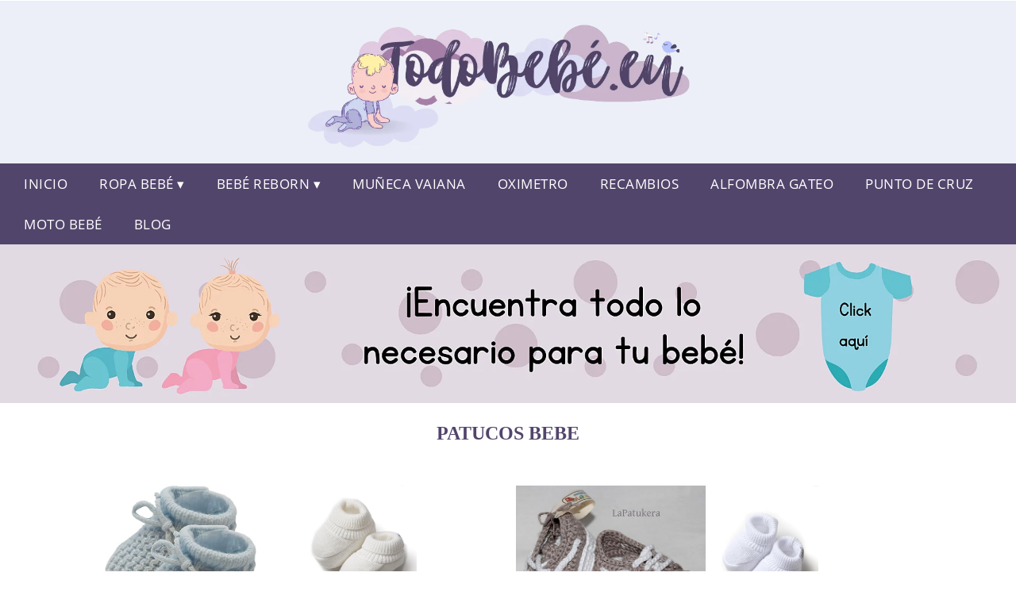

--- FILE ---
content_type: text/html; charset=UTF-8
request_url: https://www.todobebe.eu/patucos-bebe
body_size: 15172
content:


<!DOCTYPE HTML>
<html xmlns="https://www.w3.org/1999/xhtml"  lang="es-ES" dir="ltr">
<head>

<!-- Hotjar Tracking Code for https://www.todobebe.eu/ -->
    <script>
    (function(h,o,t,j,a,r){
        h.hj=h.hj||function(){(h.hj.q=h.hj.q||[]).push(arguments)};
        h._hjSettings={hjid:2725819,hjsv:6};
        a=o.getElementsByTagName('head')[0];
        r=o.createElement('script');r.async=1;
        r.src=t+h._hjSettings.hjid+j+h._hjSettings.hjsv;
        a.appendChild(r);
    })(window,document,'https://static.hotjar.com/c/hotjar-','.js?sv=');
</script>

<!-- INCLUDE HEAD -->

<script async src="https://pagead2.googlesyndication.com/pagead/js/adsbygoogle.js?client=ca-pub-8124098099875946"
     crossorigin="anonymous"></script>

<script type="text/javascript" src="/scripts/codigoad.js"></script>


<!-- Google Tag Manager -->
<script>(function(w,d,s,l,i){w[l]=w[l]||[];w[l].push({'gtm.start':
new Date().getTime(),event:'gtm.js'});var f=d.getElementsByTagName(s)[0],
j=d.createElement(s),dl=l!='dataLayer'?'&l='+l:'';j.async=true;j.src=
'https://www.googletagmanager.com/gtm.js?id='+i+dl;f.parentNode.insertBefore(j,f);
})(window,document,'script','dataLayer','GTM-NZNCFRC');</script>
<!-- End Google Tag Manager -->

<!-- Hotjar Tracking Code for https://www.todobebe.eu/ -->
	<script>
    (function(h,o,t,j,a,r){
        h.hj=h.hj||function(){(h.hj.q=h.hj.q||[]).push(arguments)};
        h._hjSettings={hjid:2725819,hjsv:6};
        a=o.getElementsByTagName('head')[0];
        r=o.createElement('script');r.async=1;
        r.src=t+h._hjSettings.hjid+j+h._hjSettings.hjsv;
        a.appendChild(r);
    })(window,document,'https://static.hotjar.com/c/hotjar-','.js?sv=');
</script>

<meta charset="UTF-8">
<meta name="p:domain_verify" content="a4e7bbe15783a21722058323b98cd190"/>
<meta name="MobileOptimized" content="width" />
<style type="text/css"> body {background-color:#ffffff; margin: 0px;}  section {margin-bottom:20px; width:100%; float:left; clear:both;}  .imagenrelacionada {width:100%; height:200px; overflow:hidden; background:#fff;}  .imagenrelacionada img {max-width:100%; max-height:100%;}  .bloque-tarjetaS6 .imagenrelacionada {height: auto;}#textaco22{width: 100%; padding: 30px 10% 0 10%; background: #fff;columns:2;} a{color:#52456b!important;text-decoration:none!important;}  a:hover {text-decoration:none!important;}  .boton-segundo {display: inline-block; padding: 3px 17px; font-size: 14px; cursor: pointer; text-align: center; text-decoration: none; outline: none; color: #fff; background-color: rgb(203 181 204); border: none; border-radius: 15px; box-shadow: 0 9px #999; margin: -12px; margin-top: 24px;} .boton-segundo:hover {color: #fff; background: #9e9e9e;} .boton-segundo:active {background-color: #b1b1da; box-shadow: 0 5px #666; transform: translateY(4px);} .tarjeta{background:#fff;margin:10px 0 20px 0;}.bannerito{background-position:fixed; background-attachment: fixed!important;}.bloque-tarjeta p{height: 100px;overflow: hidden;}.bloque-tarjetaS6 p{height: 100px;overflow: hidden;}.bloque-tarjeta h3{height:43px;overflow:hidden;font-size:20px;}.bloque-tarjetaS6 h3{height:40px;overflow:hidden;font-size:20px;}.bloque-tarjeta, .bloque-tarjetaS6{padding:20px 10%;max-width: 100%; overflow: hidden;} .bloque-tarjeta img{max-width: 100%; height: 100%;max-height:200px; text-align: center; margin: auto; float: none; display: block;}  .bloque-tarjetaS6 img{width: 100%; max-height: 100%; text-align: center; margin: auto; float: none; display: block;} .inicio {margin: 40px 0 30px 0;} .button-more-information {margin-top: 20px;height: 32px;text-align: center;}.button-telephone {margin-top: 20px;height: 32px;text-align: center;}.more-information {display: inline-block; padding: 8px 20px; font-size: 17px; cursor: pointer; text-align: center; text-decoration: none; outline: none; color: #fff; background-color: rgb(203 181 204); border: none; border-radius: 15px; box-shadow: 0 9px #999; margin: -10px;}.more-information:hover {color: #fff;background: #9e9e9e;}.more-information:active {background-color: #b1b1da; box-shadow: 0 5px #666; transform: translateY(4px);}.telefonillo {color: #fff;background: #434ead;padding: 5px 13px 5px 13px;border-radius: 3px;font-family: 'Open Sans', sans-serif;font-size: 24px;font-weight: 600;text-transform: uppercase;text-decoration: none;letter-spacing: 0.5px;}.telefonillo:hover {color: #fff;background: #2d2d2d;}.boton-circulos {padding-top: 8px;}  .relacionadas {text-transform:uppercase; font-weight:bold; text-align:center;}  .relacionadas .x3 a {margin-bottom:10px; display:block;}  .relacionadas-f {text-transform:uppercase; font-weight:bold; text-align:center;}  .relacionadas-f .x3 a {color:#fff!important; margin-bottom:25px; display:block;}  .relacionadas-f h3 {display:none;}  .labels {background: #52456b; color: #fff!important; padding: 10px; font-size: 10px; font-weight: bold; float: left; margin: 5px; text-transform: uppercase;}.labels:hover {background: #333;} footer {margin-top:35px; width:98%; clear:both; background:#333; text-align:center; font-family: sans-serif; padding-left:1%; padding-right:1%; padding-top:20px; padding-bottom:20px;}  footer .x3 h2 {color:#b465c1; font-family: 'Open Sans', sans-serif; text-transform: uppercase;}  footer .x3 p {color:#fff;}  .x2 {width:14.6666%; margin:0 1% 0 1%; display:block; float:left; position:relative;}  .x2 h3 {font-size:15px; font-family: 'Open Sans', sans-serif; text-transform: uppercase;}  .x2 p {font-size:12px; text-align:left!important; height:65px!important;}  .x3 h1, .x3 h2 {font-size:18px; color:#52456b; font-family: 'Open Sans', sans-serif; text-transform: uppercase; text-align:center;}  .x3 p {font-size:14px;}  .x3 {width:23%; margin:0 1% 0 1%; display:block; float:left; position:relative;}  .s4 {width:31.333%; margin:0 1% 0 1%; display:block; float:left; position:relative;}  .s4 h1, .s4 h2 {color:#52456b; font-family: 'Open Sans', sans-serif; text-transform: uppercase;}  .s6 {width:48%; margin:0 1% 0 1%; display:block; float:left; position:relative;}  .s6 h2 {background: #52456b; color: #fff; margin: 0; padding: 10px; text-align: center; font-family: 'Open Sans', sans-serif; text-transform: uppercase;}  .s6 h2 a {color: #fff; cursor: default;}  .s9 {width:73%; margin:0 1% 0 1%; display:block; float:left; position:relative;}  .s9 h2 {color:#52456b; font-family: 'Open Sans', sans-serif; text-transform: uppercase;} .textaco{columns:2;} .tituloentrada {color:#52456b; font-family: -webkit-pictograph; margin:20px 0 0 0; text-transform: uppercase; padding-bottom:30px; text-align: center; font-size: 1.5em;}  .s12 {width:100%; margin:0 0 0 0; display:block; float:left; position:relative;}  .s12 p{padding: 0 5px;text-align:justify;}  .parrafitos {height: 50px; overflow: hidden;}  .parrafitos-footer {height: 50px; overflow: hidden; color:#fff!important;}  .sbanner {width:100%; padding:20px 0 20px 0; margin:auto; display:block; float:left; position:relative; background: #52456b url(https://www.todobebe.eu/img/fondo-chulo.png); text-align:center;}  .sbanner h2 {color:#fff; font-size:35px; margin-bottom:0; font-family: 'Open Sans', sans-serif; text-transform: uppercase;}  .sbanner h3 {color:#fff; font-size:30px; font-weight:100; margin-top:0; font-family: 'Open Sans', sans-serif; font-weight:light; text-transform: uppercase;}  .img-peq {width:100%; max-width:320px; height:200px; overflow:hidden; display:block;}  .img-peq img {max-width:100%; max-height:100%;}  .img-peqx {margin-top:15px; width:100%; max-width:320px; height:170px;}  .img-peqx img {width:100%;}  .img-enanas {width:100%; max-width:200px; height:200px;}  .img-enanas img {width:100%;}  .img-entrada {width:100%; max-width:900px; height:400px;}  .img-entrada img {width:100%;}  .img-peq-cuadrada {width:100%; max-width:320px; height:320px;}  .img-peq-cuadrada img {width:100%;}  .img-med {width:100%; max-width:450px; height:250px;}  .img-med img {width:100%;}  .img-peq-alargada {width:100%; max-width:640px; height:320px;}  .img-peq-alargada img {width:100%;}  .img-peq2 {margin-top:15px; display:none; width:100%; max-width:320px; height:170px; background-size: 100% auto;}  .img-peq2 img {width:100%;}  .video {width:100%; max-width:600px; height:auto;}  .video img {width:100%;}  .containerere {width:100%; height:auto; margin:auto; background:#fff; margin-top:-21px; font-family: 'Open Sans', sans-serif;}  .info {color:#fff!important; background:#52456b!important;}  .info:hover {background:#d9dff4!important;}  .boton-centro {color:#fff; font-weight:bold; text-transform:uppercase; padding:10px 1%; margin:10px auto; width: 36%; display: block;text-align:center;border-radius:4px; background:#333; font-size:14px;}  .boton-rel {width:100%!important; color:#fff; font-weight:bold; text-transform:uppercase; padding:10px 1%; margin:10px 1%; float: left; display: block;text-align:center;border-radius:4px; background:#52456b; font-size:12px;}  .boton {color:#fff; font-weight:bold; text-transform:uppercase; padding:10px 1%; margin:10px 1%; width: 46%; float: left; display: block;text-align:center;border-radius:4px; background:#fff; font-size:12px;}  .boton img {width:80%;}  .boton2 {color:#fff!important; font-weight:bold; text-transform:uppercase; padding:10px 1%; margin:10px 1%; width: 98%; float: left; display: block;text-align:center;border-radius:4px; background:#52456b; font-size:14px;}  .content {width:90%; margin:auto; clear:both;}  .elh1 {padding:9px; font-size:18px; font-family: inherit; color:#fff!important; background: #d9dff4 url(https://www.todobebe.eu/img/fondo-chulo.png); text-align:center; margin:0; text-transform:uppercase; font-weight:600;}  header {width:100%;}  .logotipo {background-color:#d9dff082; width:100%; margin-left:auto; margin-right:auto;text-align:center; height: 200px; padding-top:0px; padding-bottom: 5px;}  .logotipo img {top:-5px; bottom:5px; position:relative; max-height:190px;}  .telefono img {float:right; margin-right:1%; top:20px; position:relative;}  .telefono {margin-left:1%; margin-right:1%; width:48%; float:left; height:130px; margin-top:10px;}  @media only screen and (max-width:1330px) {.x2 {width:23%;} }  @media only screen and (max-width:920px) {.x2, .x3 {width:48%;}  .textaco{columns:1;}}  @media only screen and (max-width:520px) {.inicio {margin:auto!important;float:none;} #textaco22 {columns:1;}  .slider {display:none;}  .textaco{columns:1;} .x2 {width:98%;}  .x3 p {font-size:16px;}  .x3 h1, .x3 h2 {font-size:25px;}  .x3 {width:98%;}  .x3 .img-peqx {display:none;}  .x3 .img-peq2 {display:block;}  .s4 {width:98%;}  .s6 {width:98%;}  .s9 {width:98%;}  .telefono {width:98%; height:auto; float:none; text-align:center; margin:auto; margin-top:1%;}  .logotipo {width:98%; height:auto; float:none; text-align:center; margin:auto; margin-top:1%;}  .telefono img {float:none; margin-right:0; top:15px;}  .logotipo img {width:100%; float:none; margin-left:0; top:15px;} }   .slider {width: 100%; margin: auto; overflow: hidden;}  .slider ul {display: flex; padding: 0; width: 400%; margin-top:0; animation: cambio 20s infinite alternate linear;}  .slider li {width: 100%; list-style: none;}  .slider img {width: 100%;}  @keyframes cambio {0% {margin-left: 0;} 20% {margin-left: 0;} 25% {margin-left: -100%;} 45% {margin-left: -100%;} 50% {margin-left: -200%;} 70% {margin-left: -200%;} 75% {margin-left: -300%;} 100% {margin-left: -300%;}} .redondos{width:100%;}.redondos a{margin-top:-5px;}.carrito, .compartir-f{float:right;width:23px;height:23px;margin-left:5px;}.carrito:hover, .compartir-f:hover{float:right;opacity:0.8;}.carrito img, .compartir-f img{width:100%;}.puntuacion{color:#333;font-weight:bold;float:left;margin:5px 0 0 5px;}.compartir{float:left;}.e1{float:left;}.estrellitas{width:100%;font-size:13px;font-weight:bold;float:left;color:#222; padding: 5px 0;}.tp-gateway {display: none; bottom: 20vh; left: 0; -webkit-box-align: center; align-items: center; box-sizing: border-box; flex-direction: column; margin: 0 auto; padding: 20px; position: fixed; text-align: left; width: 100%; z-index: 99000; height: auto; opacity: 1;}.tp-gateway-background {display: none; position: fixed; top: 0; z-index: 99000; height: 100vh; width: 100vw; pointer-events: none; background: linear-gradient(transparent,#000); opacity: 0;}.tp-gateway-button {background-color: #2470ce; border: 2px solid#14509c; border-radius: 30px; box-shadow: 0 4px 10px rgb(0 0 0/16%); color: #fff!important; display: inline-block; text-align: center; font-size: 16px; text-rendering: optimizeLegibility; font-family: -apple-system,arial,helvetica; font-weight: 700; line-height: 1.6; margin: 0 auto; min-width: 230px; padding: 14px 30px; text-decoration: none;}</style><meta content='MADRID SPAIN' name='Geography'/><meta NAME='city' content='MADRID'/><meta content='SPAIN' name='country'/><meta NAME='Language' content='es'/><link rel="alternate" type="application/rss+xml" href="https://www.todobebe.eu/atom.xml"><script type='application/ld+json'> {"@context": "https://schema.org", "@type": "Place", "geo": {"@type": "GeoCoordinates", "latitude": "40.43786975948415", "longitude": "-3.8196206842121603"} , "name": "MADRID"} ,</script><script type="application/ld+json"> {"@context": "https://schema.org", "@type": "Organization", "address": {"@type": "PostalAddress", "addressLocality": "MADRID", "streetAddress": "Plaza España, 1, Madrid"} , "description": "bebe", "name": "Todobebé.eu", "telephone": "", "image": "https://www.todobebe.eu/img/logotipo.gif"}</script><script type="application/ld+json"> {"@context": "https://schema.org", "@type": "LocalBusiness", "address": {"@type": "PostalAddress", "addressLocality": "MADRID", "streetAddress": "Plaza España, 1, Madrid"} , "description": "bebe", "name": "Todobebé.eu", "telephone": "", "image": "https://www.todobebe.eu/img/logotipo.gif", "pricerange": "30 a 300 euros"}</script><script type="application/ld+json"> {"@context": "https://schema.org", "@type": "BreadcrumbList", "itemListElement": [ {"@type": "ListItem", "position": 1, "item": {"@id": "https://www.todobebe.eu/", "name": "✅ ✅ LA MEJOR SELECCIÓN ✅ ✅", "image": "https://www.todobebe.eu/img/logotipo.gif"} } , {"@type": "ListItem", "position": 2, "item": {"@id": "https://www.todobebe.eu/", "name": "✅ ✅ LA MEJOR SELECCIÓN ✅ ✅", "image": "https://www.todobebe.eu/img/logotipo.gif"} } , {"@type": "ListItem", "position": 3, "item": {"@id": "https://www.todobebe.eu/", "name": "✅ ✅ LA MEJOR SELECCIÓN ✅ ✅", "image": "https://www.todobebe.eu/img/logotipo.gif"} } , {"@type": "ListItem", "position": 4, "item": {"@id": "https://www.todobebe.eu/", "name": "✅ ✅ LA MEJOR SELECCIÓN ✅ ✅", "image": "https://www.todobebe.eu/img/logotipo.gif"} } ]}</script><style>  @font-face {font-family: 'Open Sans'; font-style: normal; font-weight: 300; src: local('Open Sans Light'), local('OpenSans-Light'), url(https://fonts.gstatic.com/s/opensans/v13/DXI1ORHCpsQm3Vp6mXoaTT0LW-43aMEzIO6XUTLjad8.woff2) format('woff2'); unicode-range: U+0100-024F, U+1E00-1EFF, U+20A0-20AB, U+20AD-20CF, U+2C60-2C7F, U+A720-A7FF;}   @font-face {font-family: 'Open Sans'; font-style: normal; font-weight: 300; src: local('Open Sans Light'), local('OpenSans-Light'), url(https://fonts.gstatic.com/s/opensans/v13/DXI1ORHCpsQm3Vp6mXoaTegdm0LZdjqr5-oayXSOefg.woff2) format('woff2'); unicode-range: U+0000-00FF, U+0131, U+0152-0153, U+02C6, U+02DA, U+02DC, U+2000-206F, U+2074, U+20AC, U+2212, U+2215;}   @font-face {font-family: 'Open Sans'; font-style: normal; font-weight: 400; src: local('Open Sans'), local('OpenSans'), url(https://fonts.gstatic.com/s/opensans/v13/u-WUoqrET9fUeobQW7jkRRJtnKITppOI_IvcXXDNrsc.woff2) format('woff2'); unicode-range: U+0100-024F, U+1E00-1EFF, U+20A0-20AB, U+20AD-20CF, U+2C60-2C7F, U+A720-A7FF;}   @font-face {font-family: 'Open Sans'; font-style: normal; font-weight: 400; src: local('Open Sans'), local('OpenSans'), url(https://fonts.gstatic.com/s/opensans/v13/cJZKeOuBrn4kERxqtaUH3VtXRa8TVwTICgirnJhmVJw.woff2) format('woff2'); unicode-range: U+0000-00FF, U+0131, U+0152-0153, U+02C6, U+02DA, U+02DC, U+2000-206F, U+2074, U+20AC, U+2212, U+2215;}   @font-face {font-family: 'Open Sans'; font-style: normal; font-weight: 700; src: local('Open Sans Bold'), local('OpenSans-Bold'), url(https://fonts.gstatic.com/s/opensans/v13/k3k702ZOKiLJc3WVjuplzD0LW-43aMEzIO6XUTLjad8.woff2) format('woff2'); unicode-range: U+0100-024F, U+1E00-1EFF, U+20A0-20AB, U+20AD-20CF, U+2C60-2C7F, U+A720-A7FF;}   @font-face {font-family: 'Open Sans'; font-style: normal; font-weight: 700; src: local('Open Sans Bold'), local('OpenSans-Bold'), url(https://fonts.gstatic.com/s/opensans/v13/k3k702ZOKiLJc3WVjuplzOgdm0LZdjqr5-oayXSOefg.woff2) format('woff2'); unicode-range: U+0000-00FF, U+0131, U+0152-0153, U+02C6, U+02DA, U+02DC, U+2000-206F, U+2074, U+20AC, U+2212, U+2215;}   @font-face {font-family: 'Open Sans'; font-style: normal; font-weight: 800; src: local('Open Sans Extrabold'), local('OpenSans-Extrabold'), url(https://fonts.gstatic.com/s/opensans/v13/EInbV5DfGHOiMmvb1Xr-hj0LW-43aMEzIO6XUTLjad8.woff2) format('woff2'); unicode-range: U+0100-024F, U+1E00-1EFF, U+20A0-20AB, U+20AD-20CF, U+2C60-2C7F, U+A720-A7FF;}   @font-face {font-family: 'Open Sans'; font-style: normal; font-weight: 800; src: local('Open Sans Extrabold'), local('OpenSans-Extrabold'), url(https://fonts.gstatic.com/s/opensans/v13/EInbV5DfGHOiMmvb1Xr-hugdm0LZdjqr5-oayXSOefg.woff2) format('woff2'); unicode-range: U+0000-00FF, U+0131, U+0152-0153, U+02C6, U+02DA, U+02DC, U+2000-206F, U+2074, U+20AC, U+2212, U+2215;}   @font-face {font-family: 'Open Sans'; font-style: italic; font-weight: 400; src: local('Open Sans Italic'), local('OpenSans-Italic'), url(https://fonts.gstatic.com/s/opensans/v13/xjAJXh38I15wypJXxuGMBiYE0-AqJ3nfInTTiDXDjU4.woff2) format('woff2'); unicode-range: U+0100-024F, U+1E00-1EFF, U+20A0-20AB, U+20AD-20CF, U+2C60-2C7F, U+A720-A7FF;}   @font-face {font-family: 'Open Sans'; font-style: italic; font-weight: 400; src: local('Open Sans Italic'), local('OpenSans-Italic'), url(https://fonts.gstatic.com/s/opensans/v13/xjAJXh38I15wypJXxuGMBo4P5ICox8Kq3LLUNMylGO4.woff2) format('woff2'); unicode-range: U+0000-00FF, U+0131, U+0152-0153, U+02C6, U+02DA, U+02DC, U+2000-206F, U+2074, U+20AC, U+2212, U+2215;}  @font-face {font-family: 'Oswald'; font-style: normal; font-weight: 300; src: local('Oswald Light'), local('Oswald-Light'), url(https://fonts.gstatic.com/s/oswald/v13/l1cOQ90roY9yC7voEhngDBJtnKITppOI_IvcXXDNrsc.woff2) format('woff2'); unicode-range: U+0100-024F, U+1E00-1EFF, U+20A0-20AB, U+20AD-20CF, U+2C60-2C7F, U+A720-A7FF;}@font-face {font-family: 'Oswald'; font-style: normal; font-weight: 300; src: local('Oswald Light'), local('Oswald-Light'), url(https://fonts.gstatic.com/s/oswald/v13/HqHm7BVC_nzzTui2lzQTDVtXRa8TVwTICgirnJhmVJw.woff2) format('woff2'); unicode-range: U+0000-00FF, U+0131, U+0152-0153, U+02C6, U+02DA, U+02DC, U+2000-206F, U+2074, U+20AC, U+2212, U+2215;}@font-face {font-family: 'Oswald'; font-style: normal; font-weight: 400; src: local('Oswald Regular'), local('Oswald-Regular'), url(https://fonts.gstatic.com/s/oswald/v13/yg0glPPxXUISnKUejCX4qfesZW2xOQ-xsNqO47m55DA.woff2) format('woff2'); unicode-range: U+0100-024F, U+1E00-1EFF, U+20A0-20AB, U+20AD-20CF, U+2C60-2C7F, U+A720-A7FF;}@font-face {font-family: 'Oswald'; font-style: normal; font-weight: 400; src: local('Oswald Regular'), local('Oswald-Regular'), url(https://fonts.gstatic.com/s/oswald/v13/pEobIV_lL25TKBpqVI_a2w.woff2) format('woff2'); unicode-range: U+0000-00FF, U+0131, U+0152-0153, U+02C6, U+02DA, U+02DC, U+2000-206F, U+2074, U+20AC, U+2212, U+2215;}@font-face {font-family: 'Oswald'; font-style: normal; font-weight: 600; src: local('Oswald SemiBold'), local('Oswald-SemiBold'), url(https://fonts.gstatic.com/s/oswald/v13/FVV1uRqs2-G7nbyX6T7UGRJtnKITppOI_IvcXXDNrsc.woff2) format('woff2'); unicode-range: U+0100-024F, U+1E00-1EFF, U+20A0-20AB, U+20AD-20CF, U+2C60-2C7F, U+A720-A7FF;}@font-face {font-family: 'Oswald'; font-style: normal; font-weight: 600; src: local('Oswald SemiBold'), local('Oswald-SemiBold'), url(https://fonts.gstatic.com/s/oswald/v13/y5-5zezrZlJHkmIVxRH3BVtXRa8TVwTICgirnJhmVJw.woff2) format('woff2'); unicode-range: U+0000-00FF, U+0131, U+0152-0153, U+02C6, U+02DA, U+02DC, U+2000-206F, U+2074, U+20AC, U+2212, U+2215;}@font-face {font-family: 'Oswald'; font-style: normal; font-weight: 700; src: local('Oswald Bold'), local('Oswald-Bold'), url(https://fonts.gstatic.com/s/oswald/v13/dI-qzxlKVQA6TUC5RKSb3xJtnKITppOI_IvcXXDNrsc.woff2) format('woff2'); unicode-range: U+0100-024F, U+1E00-1EFF, U+20A0-20AB, U+20AD-20CF, U+2C60-2C7F, U+A720-A7FF;}@font-face {font-family: 'Oswald'; font-style: normal; font-weight: 700; src: local('Oswald Bold'), local('Oswald-Bold'), url(https://fonts.gstatic.com/s/oswald/v13/bH7276GfdCjMjApa_dkG6VtXRa8TVwTICgirnJhmVJw.woff2) format('woff2'); unicode-range: U+0000-00FF, U+0131, U+0152-0153, U+02C6, U+02DA, U+02DC, U+2000-206F, U+2074, U+20AC, U+2212, U+2215;}</style><link rel="shortcut icon" href="/img/favicon"><meta name="viewport" content="width=device-width, initial-scale=1, maximum-scale=1"><title>Patucos bebe | Los mejores accesorios de bebé.</title><meta name="title" content="Patucos bebe" /><meta name="description" content="Patucos bebe" /><meta name="keywords" content="Patucos bebe" /><meta name="twitter:card" value="summary"><meta property="og:title" content="Patucos bebe" /><meta property="og:type" content="article" /><meta property="og:url" content="http://" /><meta property="og:image" content="https://images-na.ssl-images-amazon.com/images/I/61TbAoG97FL._AC_SX466_.jpg" /><meta property="og:description" content="Patucos bebe" /></head><body><noscript><iframe src="https://www.googletagmanager.com/ns.html?id=GTM-NZNCFRC"height="0" width="0" style="display:none;visibility:hidden"></iframe></noscript><div class="containerere">﻿<header> <div class="logotipo"><a href="/" title="Inicio"><img alt="Logotipo" src="/img/logotipo.webp" /></a></div></header><nav><label for="drop" class="toggle-main"></label><input type="checkbox" id="drop" /><ul class="menu"> <li class="firstitem"><a href="https://www.todobebe.eu/">Inicio</a></li> <li><label for="drop-1" class="toggle">Ropa Bebé ▾</label><a href="#">Ropa Bebé</a><input type="checkbox" id="drop-1"/><ul>  <li> <a href="https://www.todobebe.eu/bebe-real-madrid" title="Bebé Real Madrid">Ropa Real Madrid</a> </li> <li> <a href="https://www.todobebe.eu/barcelona-bebe" title="Bebé Barcelona F.C.">Ropa Barcelona F.C.</a> </li> <li> <a href="https://www.todobebe.eu/bragas-cuello-bebe" title="Bebé Braga Cuello">Bebé Braga Cuello</a> </li> <li> <a href="https://www.todobebe.eu/vestido-flamenca-bebe" title="Vestido Flamenca Bebé">Vestido Flamenca Bebé</a> </li></ul></li> <li><label for="drop-1" class="toggle">Bebé Reborn ▾</label><a href="#">Bebé Reborn</a><input type="checkbox" id="drop-1"/><ul>  <li> <a href="https://www.todobebe.eu/bebe-reborn" title="Bebé Reborn">Bebé Reborn</a> </li> <li> <a href="https://www.todobebe.eu/ropa-de-bebe-reborn" title="Ropa Bebé Reborn">Ropa Bebé Reborn</a> </li> <li> <a href="https://www.todobebe.eu/cuna-bebe-reborn" title="Cuna Bebé Reborn">Cuna Bebé Reborn</a> </li> <li> <a href="https://www.todobebe.eu/ropa-bebe-42-cm" title="Ropa Bebé 42cm">Ropa Bebé 42 cm</a> </li></ul></li> <li>  <li> <a href="https://www.todobebe.eu/mu%C3%B1eca-vaiana-bebe" title="Muñeca Vaiana Bebé">Muñeca Vaiana</a> </li> <li> <a href="https://www.todobebe.eu/oximetro-bebe" title="Oximetro Bebé">Oximetro</a> </li> <li> <a href="https://www.todobebe.eu/recambios-bebe-confort" title="Recambios Bebé Confort">Recambios</a> </li> <li> <a href="https://www.todobebe.eu/alfombra-bebe-gateo" title="Alfombra Bebé Gateo">Alfombra Gateo</a> </li> <li> <a href="https://www.todobebe.eu/punto-cruz-bebe" title="Punto de Cruz Bebé">Punto de Cruz</a> </li> <li> <a href="https://www.todobebe.eu/moto-bebe-1-a%C3%B1o" title="Moto Bebé">Moto Bebé</a> </li> <li> <a href="/blog" title="nuestro blog">Blog</a> </li></ul></li></ul></nav> <a href="https://amzn.to/339qCci" class="bannerProducto"> <img src="./img/banner-todobebe-ordenador.webp" alt="¡Pincha ya en el banner!" title="¡Pincha ya en el banner!" /></a><a href="https://amzn.to/339qCci" class="bannerProductom"> <img src="./img/banner-todobebe-movil.webp" alt="¡Pincha ya en el banner!" title="¡Pincha ya en el banner!" /></a><style>  .toggle, [id^=drop] {display: none;}  .toggle-main, [id^=drop] {display: none;}  .menu {padding: 0 10px 0 10px;}  nav {margin: 0; padding: 0; background-color: #52456b;  display: flex; justify-content:center;}  nav:after {content: ""; display: table; clear: both;}  nav ul {padding: 0; margin: 0; list-style: none; position: relative;}  nav ul li {margin: 0px; display: inline-block; float: left; background-color: #52456b;  font-family: inherit; text-transform: uppercase; font-size: 16px; letter-spacing: 0.5px; font-weight: 400;}  nav a {display: block; font-family: inherit; padding: 14px 20px; color: #fff!important;  font-size: 17px; text-decoration: none; text-align:left;}  nav a:hover {background-color: #d9dff4; }  nav ul ul {display: none; position: absolute; z-index: 9999;}  nav ul li:hover > ul {display: inherit;}  nav ul ul li {width: 250px; float: none; display: list-item; position: relative;}  nav ul ul ul li {position: relative; top: -60px; left: 170px;}  li > a:after {content: ' ▾';}  li > a:only-child:after {content: '';}   @media all and (max-width: 768px) {nav {margin: 15px 0 0 0;}  .toggle + a, .menu {display: none; padding: 0px!important;}  .toggle-main + a, .menu {display: none; padding: 0px!important;}  .toggle {display: block; background-color: #52456b; padding: 14px 20px; color: #FFF; font-size: 17px; text-decoration: none; border: none; cursor: pointer;}  .toggle-main {display: block; background-color: #52456b!important; padding: 14px 30px; color: #ffffff; min-height:20px; font-family: 'Oswald', sans-serif; letter-spacing: 0.5px; text-transform: uppercase; font-size: 18px; font-weight: 400; text-decoration: none; border: none; background: url(https://www.todobebe.eu/img/menu-icon.png) no-repeat; background-position: left; cursor: pointer; margin-left: 15px;}  .toggle:hover {background-color: #d9dff4;}  [id^=drop]:checked + ul {display: block;}  nav ul li {display: block; width: 100%;}  nav ul ul .toggle, nav ul ul a {padding: 0 40px;}  nav ul ul ul a {padding: 0 80px;}  nav a:hover, nav ul ul ul a {background-color: #d9dff4;}  nav ul li ul li .toggle, nav ul ul a, nav ul ul ul a {padding: 14px 20px; color: #FFF; font-size: 17px; background-color: #212121;}  nav ul ul {float: none; position: static; color: #fff;}  nav ul ul li:hover > ul, nav ul li:hover > ul {display: none;}  nav ul ul li {display: block; width: 100%;}  nav ul ul ul li {position: static;} }  @media all and (max-width: 330px) {nav ul li {display: block; width: 94%;} }     .hvr-rectangle-menu {display: inline-block; vertical-align: middle; -webkit-transform: translateZ(0); transform: translateZ(0); -webkit-backface-visibility: hidden; backface-visibility: hidden; -moz-osx-font-smoothing: grayscale; position: relative; -webkit-transition-property: color; transition-property: color; -webkit-transition-duration: 0.3s; transition-duration: 0.3s; width: 100%; padding: 20px 0 17px 0; font-family: 'Oswald', sans-serif; text-transform: uppercase; color: #004a90!important; font-size: 14px; letter-spacing: 2px; text-align: left; text-decoration: none; margin-bottom: 10px;}  div.effects-buttons a.hvr-rectangle-menu:nth-child(odd) {background:#eee;}  div.effects-buttons a.hvr-rectangle-menu:nth-child(even) {background: #ddd;}  .hvr-rectangle-menu:before {content: ''; position: absolute; z-index: -1; top: 0; left: 0; right: 0; bottom: 0; background: #bbb; -webkit-transform: scale(0); transform: scale(0); -webkit-transition-property: transform; transition-property: transform; -webkit-transition-duration: 0.3s; transition-duration: 0.3s; -webkit-transition-timing-function: ease-out; transition-timing-function: ease-out;}  .hvr-rectangle-menu:hover, .hvr-rectangle-menu:focus, .hvr-rectangle-menu:active {color: #004a90!important;}  .hvr-rectangle-menu:hover:before, .hvr-rectangle-menu:focus:before, .hvr-rectangle-menu:active:before {-webkit-transform: scale(1); transform: scale(1);}   .hvr-rectangle-menu div {margin-left:20px; display:block;}  .bannerProducto, .bannerProductom {width: 100%;}.bannerProducto img, .bannerProductom img {width: 100%;} .bannerProductom{display:none!important;} @media only screen and (max-width: 800px) {.bannerProducto{display:none!important;} .bannerProductom{display:block!important;}}  </style><div class="content"><h1 class="tituloentrada">Patucos bebe</h1><section class="posts-section"><div class="lateral">﻿</div><div class="s12"> <div class="content">  <section id="main-results-section"> <div class="x2"> <a class="img-peq" href="https://www.amazon.es/Patucos-reci%C3%A9n-nacido-tama%C3%B1o-blanco/dp/B01MR47EDY?tag=damysus-21" title="Patucos punto para bebé recién nacido, tamaño de 0 a 3 meses ..." target="_blank" rel="nofollow external"><img alt="Patucos punto para bebé recién nacido, tamaño de 0 a 3 meses ..." src="https://images-na.ssl-images-amazon.com/images/I/61TbAoG97FL._AC_SX466_.jpg"/></a> <a class="boton" rel="external nofollow" href="https://www.amazon.es/Patucos-reci%C3%A9n-nacido-tama%C3%B1o-blanco/dp/B01MR47EDY?tag=damysus-21" target="_blank"><img src="img/amazon.webp"/></a> <a class="boton-segundo" rel="external nofollow" target="_blank" href="https://www.amazon.es/Patucos-reci%C3%A9n-nacido-tama%C3%B1o-blanco/dp/B01MR47EDY?tag=damysus-21">Comprar</a> <div class="estrellitas"> <div class="redondos"> <span class="compartir">Compartir:</span> <a href="whatsapp://send?text=https://www.amazon.es/Patucos-reci%C3%A9n-nacido-tama%C3%B1o-blanco/dp/B01MR47EDY?tag=damysus-21" class="compartir-f" target="_blank"><img src="img/icono-whatsapp.gif"/></a> <a href="https://www.twitter.com/share?url=https://www.amazon.es/Patucos-reci%C3%A9n-nacido-tama%C3%B1o-blanco/dp/B01MR47EDY?tag=damysus-21" class="compartir-f" target="_blank"><img src="img/icono-twitter.gif"/></a> <a href="https://www.facebook.com/sharer.php?u=https://www.amazon.es/Patucos-reci%C3%A9n-nacido-tama%C3%B1o-blanco/dp/B01MR47EDY?tag=damysus-21" class="compartir-f" target="_blank"><img src="img/icono-facebook.gif"/></a></div> </div> <p class="parrafitos">Patucos punto para bebé recién nacido, tamaño de 0 a 3 meses ...</p></div><div class="x2"> <a class="img-peq" href="https://www.amazon.es/Patucos-Punto-algod%C3%B3n-Color-Beige/dp/B01IFCJNP2?tag=damysus-21" title="Minutus-Patucos de Punto 100% algodón para Bebé Color Beige ..." target="_blank" rel="nofollow external"><img alt="Minutus-Patucos de Punto 100% algodón para Bebé Color Beige ..." src="https://images-na.ssl-images-amazon.com/images/I/518WFsGUk%2BL._AC_SY741_.jpg"/></a> <a class="boton" rel="external nofollow" href="https://www.amazon.es/Patucos-Punto-algod%C3%B3n-Color-Beige/dp/B01IFCJNP2?tag=damysus-21" target="_blank"><img src="img/amazon.webp"/></a> <a class="boton-segundo" rel="external nofollow" target="_blank" href="https://www.amazon.es/Patucos-Punto-algod%C3%B3n-Color-Beige/dp/B01IFCJNP2?tag=damysus-21">Comprar</a> <div class="estrellitas"> <div class="redondos"> <span class="compartir">Compartir:</span> <a href="whatsapp://send?text=https://www.amazon.es/Patucos-Punto-algod%C3%B3n-Color-Beige/dp/B01IFCJNP2?tag=damysus-21" class="compartir-f" target="_blank"><img src="img/icono-whatsapp.gif"/></a> <a href="https://www.twitter.com/share?url=https://www.amazon.es/Patucos-Punto-algod%C3%B3n-Color-Beige/dp/B01IFCJNP2?tag=damysus-21" class="compartir-f" target="_blank"><img src="img/icono-twitter.gif"/></a> <a href="https://www.facebook.com/sharer.php?u=https://www.amazon.es/Patucos-Punto-algod%C3%B3n-Color-Beige/dp/B01IFCJNP2?tag=damysus-21" class="compartir-f" target="_blank"><img src="img/icono-facebook.gif"/></a></div> </div> <p class="parrafitos">Minutus-Patucos de Punto 100% algodón para Bebé Color Beige ...</p></div><div class="x2"> <a class="img-peq" href="https://www.amazon.es/Patucos-Crochet-algod%C3%B3n-Deportivas-Patukos/dp/B07H7TNQMJ?tag=damysus-21" title="Patucos bebé. Crochet. Unisex. Estilo Wans. 100% algodón. Tallas ..." target="_blank" rel="nofollow external"><img alt="Patucos bebé. Crochet. Unisex. Estilo Wans. 100% algodón. Tallas ..." src="https://images-na.ssl-images-amazon.com/images/I/81ievNPRIxL._SX500_.jpg"/></a> <a class="boton" rel="external nofollow" href="https://www.amazon.es/Patucos-Crochet-algod%C3%B3n-Deportivas-Patukos/dp/B07H7TNQMJ?tag=damysus-21" target="_blank"><img src="img/amazon.webp"/></a> <a class="boton-segundo" rel="external nofollow" target="_blank" href="https://www.amazon.es/Patucos-Crochet-algod%C3%B3n-Deportivas-Patukos/dp/B07H7TNQMJ?tag=damysus-21">Comprar</a> <div class="estrellitas"> <div class="redondos"> <span class="compartir">Compartir:</span> <a href="whatsapp://send?text=https://www.amazon.es/Patucos-Crochet-algod%C3%B3n-Deportivas-Patukos/dp/B07H7TNQMJ?tag=damysus-21" class="compartir-f" target="_blank"><img src="img/icono-whatsapp.gif"/></a> <a href="https://www.twitter.com/share?url=https://www.amazon.es/Patucos-Crochet-algod%C3%B3n-Deportivas-Patukos/dp/B07H7TNQMJ?tag=damysus-21" class="compartir-f" target="_blank"><img src="img/icono-twitter.gif"/></a> <a href="https://www.facebook.com/sharer.php?u=https://www.amazon.es/Patucos-Crochet-algod%C3%B3n-Deportivas-Patukos/dp/B07H7TNQMJ?tag=damysus-21" class="compartir-f" target="_blank"><img src="img/icono-facebook.gif"/></a></div> </div> <p class="parrafitos">Patucos bebé. Crochet. Unisex. Estilo Wans. 100% algodón. Tallas ...</p></div><div class="x2"> <a class="img-peq" href="https://www.amazon.es/Patucos-Punto-algod%C3%B3n-Color-Blanco/dp/B01IE1IFPS?tag=damysus-21" title="Minutus-Patucos de Punto 100% algodón para Bebé Color Blanco ..." target="_blank" rel="nofollow external"><img alt="Minutus-Patucos de Punto 100% algodón para Bebé Color Blanco ..." src="https://images-na.ssl-images-amazon.com/images/I/51ky9v7q8ML._AC_SY741_.jpg"/></a> <a class="boton" rel="external nofollow" href="https://www.amazon.es/Patucos-Punto-algod%C3%B3n-Color-Blanco/dp/B01IE1IFPS?tag=damysus-21" target="_blank"><img src="img/amazon.webp"/></a> <a class="boton-segundo" rel="external nofollow" target="_blank" href="https://www.amazon.es/Patucos-Punto-algod%C3%B3n-Color-Blanco/dp/B01IE1IFPS?tag=damysus-21">Comprar</a> <div class="estrellitas"> <div class="redondos"> <span class="compartir">Compartir:</span> <a href="whatsapp://send?text=https://www.amazon.es/Patucos-Punto-algod%C3%B3n-Color-Blanco/dp/B01IE1IFPS?tag=damysus-21" class="compartir-f" target="_blank"><img src="img/icono-whatsapp.gif"/></a> <a href="https://www.twitter.com/share?url=https://www.amazon.es/Patucos-Punto-algod%C3%B3n-Color-Blanco/dp/B01IE1IFPS?tag=damysus-21" class="compartir-f" target="_blank"><img src="img/icono-twitter.gif"/></a> <a href="https://www.facebook.com/sharer.php?u=https://www.amazon.es/Patucos-Punto-algod%C3%B3n-Color-Blanco/dp/B01IE1IFPS?tag=damysus-21" class="compartir-f" target="_blank"><img src="img/icono-facebook.gif"/></a></div> </div> <p class="parrafitos">Minutus-Patucos de Punto 100% algodón para Bebé Color Blanco ...</p></div><div class="x2"> <a class="img-peq" href="https://www.amazon.es/Patucos-crochet-Unisex-realizadas-Espa%C3%B1a/dp/B01N1IAZJI?tag=damysus-21" title="Patucos para bebé de crochet, Unisex. Estilo botas Canadá de color ..." target="_blank" rel="nofollow external"><img alt="Patucos para bebé de crochet, Unisex. Estilo botas Canadá de color ..." src="https://images-na.ssl-images-amazon.com/images/I/41oGdbMvegL.jpg"/></a> <a class="boton" rel="external nofollow" href="https://www.amazon.es/Patucos-crochet-Unisex-realizadas-Espa%C3%B1a/dp/B01N1IAZJI?tag=damysus-21" target="_blank"><img src="img/amazon.webp"/></a> <a class="boton-segundo" rel="external nofollow" target="_blank" href="https://www.amazon.es/Patucos-crochet-Unisex-realizadas-Espa%C3%B1a/dp/B01N1IAZJI?tag=damysus-21">Comprar</a> <div class="estrellitas"> <div class="redondos"> <span class="compartir">Compartir:</span> <a href="whatsapp://send?text=https://www.amazon.es/Patucos-crochet-Unisex-realizadas-Espa%C3%B1a/dp/B01N1IAZJI?tag=damysus-21" class="compartir-f" target="_blank"><img src="img/icono-whatsapp.gif"/></a> <a href="https://www.twitter.com/share?url=https://www.amazon.es/Patucos-crochet-Unisex-realizadas-Espa%C3%B1a/dp/B01N1IAZJI?tag=damysus-21" class="compartir-f" target="_blank"><img src="img/icono-twitter.gif"/></a> <a href="https://www.facebook.com/sharer.php?u=https://www.amazon.es/Patucos-crochet-Unisex-realizadas-Espa%C3%B1a/dp/B01N1IAZJI?tag=damysus-21" class="compartir-f" target="_blank"><img src="img/icono-facebook.gif"/></a></div> </div> <p class="parrafitos">Patucos para bebé de crochet, Unisex. Estilo botas Canadá de color ...</p></div><div class="x2"> <a class="img-peq" href="https://www.amazon.es/Patucos-Converse-Celeste-Handmade-Crochet/dp/B07GXG5RND?tag=damysus-21" title="Patucos para Bebé Recién Nacido tipo Converse, 0-3 meses Azul ..." target="_blank" rel="nofollow external"><img alt="Patucos para Bebé Recién Nacido tipo Converse, 0-3 meses Azul ..." src="https://images-na.ssl-images-amazon.com/images/I/71pILvkFzrL._SX500_.jpg"/></a> <a class="boton" rel="external nofollow" href="https://www.amazon.es/Patucos-Converse-Celeste-Handmade-Crochet/dp/B07GXG5RND?tag=damysus-21" target="_blank"><img src="img/amazon.webp"/></a> <a class="boton-segundo" rel="external nofollow" target="_blank" href="https://www.amazon.es/Patucos-Converse-Celeste-Handmade-Crochet/dp/B07GXG5RND?tag=damysus-21">Comprar</a> <div class="estrellitas"> <div class="redondos"> <span class="compartir">Compartir:</span> <a href="whatsapp://send?text=https://www.amazon.es/Patucos-Converse-Celeste-Handmade-Crochet/dp/B07GXG5RND?tag=damysus-21" class="compartir-f" target="_blank"><img src="img/icono-whatsapp.gif"/></a> <a href="https://www.twitter.com/share?url=https://www.amazon.es/Patucos-Converse-Celeste-Handmade-Crochet/dp/B07GXG5RND?tag=damysus-21" class="compartir-f" target="_blank"><img src="img/icono-twitter.gif"/></a> <a href="https://www.facebook.com/sharer.php?u=https://www.amazon.es/Patucos-Converse-Celeste-Handmade-Crochet/dp/B07GXG5RND?tag=damysus-21" class="compartir-f" target="_blank"><img src="img/icono-facebook.gif"/></a></div> </div> <p class="parrafitos">Patucos para Bebé Recién Nacido tipo Converse, 0-3 meses Azul ...</p></div><div class="x2"> <a class="img-peq" href="https://www.amazon.es/Patucos-Converse-Gris-Blanco-Crochet-Espa%C3%B1a/dp/B07C5G1R2S?tag=damysus-21" title="Patucos para Bebé, tipo Converse, 0-3 meses, Gris-Blanco Hecho a ..." target="_blank" rel="nofollow external"><img alt="Patucos para Bebé, tipo Converse, 0-3 meses, Gris-Blanco Hecho a ..." src="https://images-na.ssl-images-amazon.com/images/I/61hy-qDXC%2BL._SX500_.jpg"/></a> <a class="boton" rel="external nofollow" href="https://www.amazon.es/Patucos-Converse-Gris-Blanco-Crochet-Espa%C3%B1a/dp/B07C5G1R2S?tag=damysus-21" target="_blank"><img src="img/amazon.webp"/></a> <a class="boton-segundo" rel="external nofollow" target="_blank" href="https://www.amazon.es/Patucos-Converse-Gris-Blanco-Crochet-Espa%C3%B1a/dp/B07C5G1R2S?tag=damysus-21">Comprar</a> <div class="estrellitas"> <div class="redondos"> <span class="compartir">Compartir:</span> <a href="whatsapp://send?text=https://www.amazon.es/Patucos-Converse-Gris-Blanco-Crochet-Espa%C3%B1a/dp/B07C5G1R2S?tag=damysus-21" class="compartir-f" target="_blank"><img src="img/icono-whatsapp.gif"/></a> <a href="https://www.twitter.com/share?url=https://www.amazon.es/Patucos-Converse-Gris-Blanco-Crochet-Espa%C3%B1a/dp/B07C5G1R2S?tag=damysus-21" class="compartir-f" target="_blank"><img src="img/icono-twitter.gif"/></a> <a href="https://www.facebook.com/sharer.php?u=https://www.amazon.es/Patucos-Converse-Gris-Blanco-Crochet-Espa%C3%B1a/dp/B07C5G1R2S?tag=damysus-21" class="compartir-f" target="_blank"><img src="img/icono-facebook.gif"/></a></div> </div> <p class="parrafitos">Patucos para Bebé, tipo Converse, 0-3 meses, Gris-Blanco Hecho a ...</p></div><div class="x2"> <a class="img-peq" href="https://www.amazon.es/ganchillo-calcet%C3%ADn-Temporada-Oto%C3%B1o-Invierno-Hipoalerg%C3%A9nico/dp/B0761Z16JG?tag=damysus-21" title="Patucos de ganchillo tipo calcetín, hechos a mano, para bebés de 0 ..." target="_blank" rel="nofollow external"><img alt="Patucos de ganchillo tipo calcetín, hechos a mano, para bebés de 0 ..." src="https://images-na.ssl-images-amazon.com/images/I/51GmRzO2GPL.jpg"/></a> <a class="boton" rel="external nofollow" href="https://www.amazon.es/ganchillo-calcet%C3%ADn-Temporada-Oto%C3%B1o-Invierno-Hipoalerg%C3%A9nico/dp/B0761Z16JG?tag=damysus-21" target="_blank"><img src="img/amazon.webp"/></a> <a class="boton-segundo" rel="external nofollow" target="_blank" href="https://www.amazon.es/ganchillo-calcet%C3%ADn-Temporada-Oto%C3%B1o-Invierno-Hipoalerg%C3%A9nico/dp/B0761Z16JG?tag=damysus-21">Comprar</a> <div class="estrellitas"> <div class="redondos"> <span class="compartir">Compartir:</span> <a href="whatsapp://send?text=https://www.amazon.es/ganchillo-calcet%C3%ADn-Temporada-Oto%C3%B1o-Invierno-Hipoalerg%C3%A9nico/dp/B0761Z16JG?tag=damysus-21" class="compartir-f" target="_blank"><img src="img/icono-whatsapp.gif"/></a> <a href="https://www.twitter.com/share?url=https://www.amazon.es/ganchillo-calcet%C3%ADn-Temporada-Oto%C3%B1o-Invierno-Hipoalerg%C3%A9nico/dp/B0761Z16JG?tag=damysus-21" class="compartir-f" target="_blank"><img src="img/icono-twitter.gif"/></a> <a href="https://www.facebook.com/sharer.php?u=https://www.amazon.es/ganchillo-calcet%C3%ADn-Temporada-Oto%C3%B1o-Invierno-Hipoalerg%C3%A9nico/dp/B0761Z16JG?tag=damysus-21" class="compartir-f" target="_blank"><img src="img/icono-facebook.gif"/></a></div> </div> <p class="parrafitos">Patucos de ganchillo tipo calcetín, hechos a mano, para bebés de 0 ...</p></div><div class="x2"> <a class="img-peq" href="https://www.amazon.es/Patucos-Converse-Gris-Blanco-Crochet-Espa%C3%B1a/dp/B07C5QRLH8?tag=damysus-21" title="Patucos para Bebé, tipo Converse, 3-6 meses Gris-Blanco. Hecho a ..." target="_blank" rel="nofollow external"><img alt="Patucos para Bebé, tipo Converse, 3-6 meses Gris-Blanco. Hecho a ..." src="https://images-na.ssl-images-amazon.com/images/I/61Gj38v-LiL._SX500_.jpg"/></a> <a class="boton" rel="external nofollow" href="https://www.amazon.es/Patucos-Converse-Gris-Blanco-Crochet-Espa%C3%B1a/dp/B07C5QRLH8?tag=damysus-21" target="_blank"><img src="img/amazon.webp"/></a> <a class="boton-segundo" rel="external nofollow" target="_blank" href="https://www.amazon.es/Patucos-Converse-Gris-Blanco-Crochet-Espa%C3%B1a/dp/B07C5QRLH8?tag=damysus-21">Comprar</a> <div class="estrellitas"> <div class="redondos"> <span class="compartir">Compartir:</span> <a href="whatsapp://send?text=https://www.amazon.es/Patucos-Converse-Gris-Blanco-Crochet-Espa%C3%B1a/dp/B07C5QRLH8?tag=damysus-21" class="compartir-f" target="_blank"><img src="img/icono-whatsapp.gif"/></a> <a href="https://www.twitter.com/share?url=https://www.amazon.es/Patucos-Converse-Gris-Blanco-Crochet-Espa%C3%B1a/dp/B07C5QRLH8?tag=damysus-21" class="compartir-f" target="_blank"><img src="img/icono-twitter.gif"/></a> <a href="https://www.facebook.com/sharer.php?u=https://www.amazon.es/Patucos-Converse-Gris-Blanco-Crochet-Espa%C3%B1a/dp/B07C5QRLH8?tag=damysus-21" class="compartir-f" target="_blank"><img src="img/icono-facebook.gif"/></a></div> </div> <p class="parrafitos">Patucos para Bebé, tipo Converse, 3-6 meses Gris-Blanco. Hecho a ...</p></div><div class="x2"> <a class="img-peq" href="https://www.amazon.es/Patucos-crochet-Unisex-empolvado-realizadas/dp/B01NBKM3XR?tag=damysus-21" title="Patucos para bebé de crochet, Unisex. Estilo botas Canadá de color ..." target="_blank" rel="nofollow external"><img alt="Patucos para bebé de crochet, Unisex. Estilo botas Canadá de color ..." src="https://images-na.ssl-images-amazon.com/images/I/81u9jQ4%2BzNL._SX500_.jpg"/></a> <a class="boton" rel="external nofollow" href="https://www.amazon.es/Patucos-crochet-Unisex-empolvado-realizadas/dp/B01NBKM3XR?tag=damysus-21" target="_blank"><img src="img/amazon.webp"/></a> <a class="boton-segundo" rel="external nofollow" target="_blank" href="https://www.amazon.es/Patucos-crochet-Unisex-empolvado-realizadas/dp/B01NBKM3XR?tag=damysus-21">Comprar</a> <div class="estrellitas"> <div class="redondos"> <span class="compartir">Compartir:</span> <a href="whatsapp://send?text=https://www.amazon.es/Patucos-crochet-Unisex-empolvado-realizadas/dp/B01NBKM3XR?tag=damysus-21" class="compartir-f" target="_blank"><img src="img/icono-whatsapp.gif"/></a> <a href="https://www.twitter.com/share?url=https://www.amazon.es/Patucos-crochet-Unisex-empolvado-realizadas/dp/B01NBKM3XR?tag=damysus-21" class="compartir-f" target="_blank"><img src="img/icono-twitter.gif"/></a> <a href="https://www.facebook.com/sharer.php?u=https://www.amazon.es/Patucos-crochet-Unisex-empolvado-realizadas/dp/B01NBKM3XR?tag=damysus-21" class="compartir-f" target="_blank"><img src="img/icono-facebook.gif"/></a></div> </div> <p class="parrafitos">Patucos para bebé de crochet, Unisex. Estilo botas Canadá de color ...</p></div><div class="x2"> <a class="img-peq" href="https://www.amazon.es/Patucos-Terciopelo-GARANTIA-DEVOLUCION-DINERO/dp/B00OYG67CG?tag=damysus-21" title="Patucos Bebe Niño 8 Pares De Punto Bebe y Tacto Terciopelo en ..." target="_blank" rel="nofollow external"><img alt="Patucos Bebe Niño 8 Pares De Punto Bebe y Tacto Terciopelo en ..." src="https://images-na.ssl-images-amazon.com/images/I/81RjEzfh9FL._AC_SX466_.jpg"/></a> <a class="boton" rel="external nofollow" href="https://www.amazon.es/Patucos-Terciopelo-GARANTIA-DEVOLUCION-DINERO/dp/B00OYG67CG?tag=damysus-21" target="_blank"><img src="img/amazon.webp"/></a> <a class="boton-segundo" rel="external nofollow" target="_blank" href="https://www.amazon.es/Patucos-Terciopelo-GARANTIA-DEVOLUCION-DINERO/dp/B00OYG67CG?tag=damysus-21">Comprar</a> <div class="estrellitas"> <div class="redondos"> <span class="compartir">Compartir:</span> <a href="whatsapp://send?text=https://www.amazon.es/Patucos-Terciopelo-GARANTIA-DEVOLUCION-DINERO/dp/B00OYG67CG?tag=damysus-21" class="compartir-f" target="_blank"><img src="img/icono-whatsapp.gif"/></a> <a href="https://www.twitter.com/share?url=https://www.amazon.es/Patucos-Terciopelo-GARANTIA-DEVOLUCION-DINERO/dp/B00OYG67CG?tag=damysus-21" class="compartir-f" target="_blank"><img src="img/icono-twitter.gif"/></a> <a href="https://www.facebook.com/sharer.php?u=https://www.amazon.es/Patucos-Terciopelo-GARANTIA-DEVOLUCION-DINERO/dp/B00OYG67CG?tag=damysus-21" class="compartir-f" target="_blank"><img src="img/icono-facebook.gif"/></a></div> </div> <p class="parrafitos">Patucos Bebe Niño 8 Pares De Punto Bebe y Tacto Terciopelo en ...</p></div><div class="x2"> <a class="img-peq" href="https://www.amazon.es/Zapatillas-deportivas-crochet-converse-incluido/dp/B07P43L4HS?tag=damysus-21" title="patucos de bebe, conjunto de Zapatillas deportivas de crochet ..." target="_blank" rel="nofollow external"><img alt="patucos de bebe, conjunto de Zapatillas deportivas de crochet ..." src="https://images-na.ssl-images-amazon.com/images/I/814qQ5JvAeL._SX500_.jpg"/></a> <a class="boton" rel="external nofollow" href="https://www.amazon.es/Zapatillas-deportivas-crochet-converse-incluido/dp/B07P43L4HS?tag=damysus-21" target="_blank"><img src="img/amazon.webp"/></a> <a class="boton-segundo" rel="external nofollow" target="_blank" href="https://www.amazon.es/Zapatillas-deportivas-crochet-converse-incluido/dp/B07P43L4HS?tag=damysus-21">Comprar</a> <div class="estrellitas"> <div class="redondos"> <span class="compartir">Compartir:</span> <a href="whatsapp://send?text=https://www.amazon.es/Zapatillas-deportivas-crochet-converse-incluido/dp/B07P43L4HS?tag=damysus-21" class="compartir-f" target="_blank"><img src="img/icono-whatsapp.gif"/></a> <a href="https://www.twitter.com/share?url=https://www.amazon.es/Zapatillas-deportivas-crochet-converse-incluido/dp/B07P43L4HS?tag=damysus-21" class="compartir-f" target="_blank"><img src="img/icono-twitter.gif"/></a> <a href="https://www.facebook.com/sharer.php?u=https://www.amazon.es/Zapatillas-deportivas-crochet-converse-incluido/dp/B07P43L4HS?tag=damysus-21" class="compartir-f" target="_blank"><img src="img/icono-facebook.gif"/></a></div> </div> <p class="parrafitos">patucos de bebe, conjunto de Zapatillas deportivas de crochet ...</p></div><div class="x2"> <a class="img-peq" href="https://www.amazon.es/Zapatillas-deportivas-crochet-converse-patucos/dp/B07NPQ6ZB9?tag=damysus-21" title="Patucos para bebe tipo converse, Talla 0-3 meses- unisex, reborn ..." target="_blank" rel="nofollow external"><img alt="Patucos para bebe tipo converse, Talla 0-3 meses- unisex, reborn ..." src="https://images-na.ssl-images-amazon.com/images/I/81b8t-v2fmL._SX500_.jpg"/></a> <a class="boton" rel="external nofollow" href="https://www.amazon.es/Zapatillas-deportivas-crochet-converse-patucos/dp/B07NPQ6ZB9?tag=damysus-21" target="_blank"><img src="img/amazon.webp"/></a> <a class="boton-segundo" rel="external nofollow" target="_blank" href="https://www.amazon.es/Zapatillas-deportivas-crochet-converse-patucos/dp/B07NPQ6ZB9?tag=damysus-21">Comprar</a> <div class="estrellitas"> <div class="redondos"> <span class="compartir">Compartir:</span> <a href="whatsapp://send?text=https://www.amazon.es/Zapatillas-deportivas-crochet-converse-patucos/dp/B07NPQ6ZB9?tag=damysus-21" class="compartir-f" target="_blank"><img src="img/icono-whatsapp.gif"/></a> <a href="https://www.twitter.com/share?url=https://www.amazon.es/Zapatillas-deportivas-crochet-converse-patucos/dp/B07NPQ6ZB9?tag=damysus-21" class="compartir-f" target="_blank"><img src="img/icono-twitter.gif"/></a> <a href="https://www.facebook.com/sharer.php?u=https://www.amazon.es/Zapatillas-deportivas-crochet-converse-patucos/dp/B07NPQ6ZB9?tag=damysus-21" class="compartir-f" target="_blank"><img src="img/icono-facebook.gif"/></a></div> </div> <p class="parrafitos">Patucos para bebe tipo converse, Talla 0-3 meses- unisex, reborn ...</p></div><div class="x2"> <a class="img-peq" href="https://www.amazon.es/conjunto-zapatillas-deportivas-converse-incluido/dp/B07YSS69VG?tag=damysus-21" title="Patucos conjunto, zapatillas deportivas de crochet estilo converse ..." target="_blank" rel="nofollow external"><img alt="Patucos conjunto, zapatillas deportivas de crochet estilo converse ..." src="https://images-na.ssl-images-amazon.com/images/I/814cy-PAjdL._SX500_.jpg"/></a> <a class="boton" rel="external nofollow" href="https://www.amazon.es/conjunto-zapatillas-deportivas-converse-incluido/dp/B07YSS69VG?tag=damysus-21" target="_blank"><img src="img/amazon.webp"/></a> <a class="boton-segundo" rel="external nofollow" target="_blank" href="https://www.amazon.es/conjunto-zapatillas-deportivas-converse-incluido/dp/B07YSS69VG?tag=damysus-21">Comprar</a> <div class="estrellitas"> <div class="redondos"> <span class="compartir">Compartir:</span> <a href="whatsapp://send?text=https://www.amazon.es/conjunto-zapatillas-deportivas-converse-incluido/dp/B07YSS69VG?tag=damysus-21" class="compartir-f" target="_blank"><img src="img/icono-whatsapp.gif"/></a> <a href="https://www.twitter.com/share?url=https://www.amazon.es/conjunto-zapatillas-deportivas-converse-incluido/dp/B07YSS69VG?tag=damysus-21" class="compartir-f" target="_blank"><img src="img/icono-twitter.gif"/></a> <a href="https://www.facebook.com/sharer.php?u=https://www.amazon.es/conjunto-zapatillas-deportivas-converse-incluido/dp/B07YSS69VG?tag=damysus-21" class="compartir-f" target="_blank"><img src="img/icono-facebook.gif"/></a></div> </div> <p class="parrafitos">Patucos conjunto, zapatillas deportivas de crochet estilo converse ...</p></div><div class="x2"> <a class="img-peq" href="https://www.amazon.es/Patucos-crochet-Unisex-algod%C3%B3n-Espa%C3%B1a/dp/B01N17TFF0?tag=damysus-21" title="Patucos para bebé de crochet, Unisex. Estilo Nike, de color Gris ..." target="_blank" rel="nofollow external"><img alt="Patucos para bebé de crochet, Unisex. Estilo Nike, de color Gris ..." src="https://images-na.ssl-images-amazon.com/images/I/51GFUTsXucL.jpg"/></a> <a class="boton" rel="external nofollow" href="https://www.amazon.es/Patucos-crochet-Unisex-algod%C3%B3n-Espa%C3%B1a/dp/B01N17TFF0?tag=damysus-21" target="_blank"><img src="img/amazon.webp"/></a> <a class="boton-segundo" rel="external nofollow" target="_blank" href="https://www.amazon.es/Patucos-crochet-Unisex-algod%C3%B3n-Espa%C3%B1a/dp/B01N17TFF0?tag=damysus-21">Comprar</a> <div class="estrellitas"> <div class="redondos"> <span class="compartir">Compartir:</span> <a href="whatsapp://send?text=https://www.amazon.es/Patucos-crochet-Unisex-algod%C3%B3n-Espa%C3%B1a/dp/B01N17TFF0?tag=damysus-21" class="compartir-f" target="_blank"><img src="img/icono-whatsapp.gif"/></a> <a href="https://www.twitter.com/share?url=https://www.amazon.es/Patucos-crochet-Unisex-algod%C3%B3n-Espa%C3%B1a/dp/B01N17TFF0?tag=damysus-21" class="compartir-f" target="_blank"><img src="img/icono-twitter.gif"/></a> <a href="https://www.facebook.com/sharer.php?u=https://www.amazon.es/Patucos-crochet-Unisex-algod%C3%B3n-Espa%C3%B1a/dp/B01N17TFF0?tag=damysus-21" class="compartir-f" target="_blank"><img src="img/icono-facebook.gif"/></a></div> </div> <p class="parrafitos">Patucos para bebé de crochet, Unisex. Estilo Nike, de color Gris ...</p></div><div class="x2"> <a class="img-peq" href="https://www.amazon.es/ganchillo-calcet%C3%ADn-Temporada-Oto%C3%B1o-Invierno-Hipoalerg%C3%A9nico/dp/B0761XR4P1?tag=damysus-21" title="Patucos de ganchillo tipo calcetín, hechos a mano, para bebés de 0 ..." target="_blank" rel="nofollow external"><img alt="Patucos de ganchillo tipo calcetín, hechos a mano, para bebés de 0 ..." src="https://images-na.ssl-images-amazon.com/images/I/51KTN0KPQVL.jpg"/></a> <a class="boton" rel="external nofollow" href="https://www.amazon.es/ganchillo-calcet%C3%ADn-Temporada-Oto%C3%B1o-Invierno-Hipoalerg%C3%A9nico/dp/B0761XR4P1?tag=damysus-21" target="_blank"><img src="img/amazon.webp"/></a> <a class="boton-segundo" rel="external nofollow" target="_blank" href="https://www.amazon.es/ganchillo-calcet%C3%ADn-Temporada-Oto%C3%B1o-Invierno-Hipoalerg%C3%A9nico/dp/B0761XR4P1?tag=damysus-21">Comprar</a> <div class="estrellitas"> <div class="redondos"> <span class="compartir">Compartir:</span> <a href="whatsapp://send?text=https://www.amazon.es/ganchillo-calcet%C3%ADn-Temporada-Oto%C3%B1o-Invierno-Hipoalerg%C3%A9nico/dp/B0761XR4P1?tag=damysus-21" class="compartir-f" target="_blank"><img src="img/icono-whatsapp.gif"/></a> <a href="https://www.twitter.com/share?url=https://www.amazon.es/ganchillo-calcet%C3%ADn-Temporada-Oto%C3%B1o-Invierno-Hipoalerg%C3%A9nico/dp/B0761XR4P1?tag=damysus-21" class="compartir-f" target="_blank"><img src="img/icono-twitter.gif"/></a> <a href="https://www.facebook.com/sharer.php?u=https://www.amazon.es/ganchillo-calcet%C3%ADn-Temporada-Oto%C3%B1o-Invierno-Hipoalerg%C3%A9nico/dp/B0761XR4P1?tag=damysus-21" class="compartir-f" target="_blank"><img src="img/icono-facebook.gif"/></a></div> </div> <p class="parrafitos">Patucos de ganchillo tipo calcetín, hechos a mano, para bebés de 0 ...</p></div><div class="x2"> <a class="img-peq" href="https://www.amazon.es/Patucos-Merceditas-crochet-algod%C3%B3n-Espa%C3%B1a/dp/B072B99T8M?tag=damysus-21" title="Patucos Merceditas para bebé de crochet, de color Rojo y azul ..." target="_blank" rel="nofollow external"><img alt="Patucos Merceditas para bebé de crochet, de color Rojo y azul ..." src="https://images-na.ssl-images-amazon.com/images/I/81majREptRL._SX500_.jpg"/></a> <a class="boton" rel="external nofollow" href="https://www.amazon.es/Patucos-Merceditas-crochet-algod%C3%B3n-Espa%C3%B1a/dp/B072B99T8M?tag=damysus-21" target="_blank"><img src="img/amazon.webp"/></a> <a class="boton-segundo" rel="external nofollow" target="_blank" href="https://www.amazon.es/Patucos-Merceditas-crochet-algod%C3%B3n-Espa%C3%B1a/dp/B072B99T8M?tag=damysus-21">Comprar</a> <div class="estrellitas"> <div class="redondos"> <span class="compartir">Compartir:</span> <a href="whatsapp://send?text=https://www.amazon.es/Patucos-Merceditas-crochet-algod%C3%B3n-Espa%C3%B1a/dp/B072B99T8M?tag=damysus-21" class="compartir-f" target="_blank"><img src="img/icono-whatsapp.gif"/></a> <a href="https://www.twitter.com/share?url=https://www.amazon.es/Patucos-Merceditas-crochet-algod%C3%B3n-Espa%C3%B1a/dp/B072B99T8M?tag=damysus-21" class="compartir-f" target="_blank"><img src="img/icono-twitter.gif"/></a> <a href="https://www.facebook.com/sharer.php?u=https://www.amazon.es/Patucos-Merceditas-crochet-algod%C3%B3n-Espa%C3%B1a/dp/B072B99T8M?tag=damysus-21" class="compartir-f" target="_blank"><img src="img/icono-facebook.gif"/></a></div> </div> <p class="parrafitos">Patucos Merceditas para bebé de crochet, de color Rojo y azul ...</p></div><div class="x2"> <a class="img-peq" href="https://www.amazon.es/Patucos-crochet-Unisex-mostaza-algod%C3%B3n/dp/B075SJN2Q2?tag=damysus-21" title="Patucos para bebé de crochet, Unisex. Botas Estilo Panamá, de ..." target="_blank" rel="nofollow external"><img alt="Patucos para bebé de crochet, Unisex. Botas Estilo Panamá, de ..." src="https://images-na.ssl-images-amazon.com/images/I/51Z9fGcZ40L.jpg"/></a> <a class="boton" rel="external nofollow" href="https://www.amazon.es/Patucos-crochet-Unisex-mostaza-algod%C3%B3n/dp/B075SJN2Q2?tag=damysus-21" target="_blank"><img src="img/amazon.webp"/></a> <a class="boton-segundo" rel="external nofollow" target="_blank" href="https://www.amazon.es/Patucos-crochet-Unisex-mostaza-algod%C3%B3n/dp/B075SJN2Q2?tag=damysus-21">Comprar</a> <div class="estrellitas"> <div class="redondos"> <span class="compartir">Compartir:</span> <a href="whatsapp://send?text=https://www.amazon.es/Patucos-crochet-Unisex-mostaza-algod%C3%B3n/dp/B075SJN2Q2?tag=damysus-21" class="compartir-f" target="_blank"><img src="img/icono-whatsapp.gif"/></a> <a href="https://www.twitter.com/share?url=https://www.amazon.es/Patucos-crochet-Unisex-mostaza-algod%C3%B3n/dp/B075SJN2Q2?tag=damysus-21" class="compartir-f" target="_blank"><img src="img/icono-twitter.gif"/></a> <a href="https://www.facebook.com/sharer.php?u=https://www.amazon.es/Patucos-crochet-Unisex-mostaza-algod%C3%B3n/dp/B075SJN2Q2?tag=damysus-21" class="compartir-f" target="_blank"><img src="img/icono-facebook.gif"/></a></div> </div> <p class="parrafitos">Patucos para bebé de crochet, Unisex. Botas Estilo Panamá, de ...</p></div><div class="x2"> <a class="img-peq" href="https://www.amazon.es/Patucos-Sandalias-D%60Italia-crochet-algod%C3%B3n/dp/B07FQSY5GG?tag=damysus-21" title="Patucos Sandalias modelo D`Italia para bebé de crochet, de color a ..." target="_blank" rel="nofollow external"><img alt="Patucos Sandalias modelo D`Italia para bebé de crochet, de color a ..." src="https://images-na.ssl-images-amazon.com/images/I/91u1wrNcyeL._SY500_.jpg"/></a> <a class="boton" rel="external nofollow" href="https://www.amazon.es/Patucos-Sandalias-D%60Italia-crochet-algod%C3%B3n/dp/B07FQSY5GG?tag=damysus-21" target="_blank"><img src="img/amazon.webp"/></a> <a class="boton-segundo" rel="external nofollow" target="_blank" href="https://www.amazon.es/Patucos-Sandalias-D%60Italia-crochet-algod%C3%B3n/dp/B07FQSY5GG?tag=damysus-21">Comprar</a> <div class="estrellitas"> <div class="redondos"> <span class="compartir">Compartir:</span> <a href="whatsapp://send?text=https://www.amazon.es/Patucos-Sandalias-D%60Italia-crochet-algod%C3%B3n/dp/B07FQSY5GG?tag=damysus-21" class="compartir-f" target="_blank"><img src="img/icono-whatsapp.gif"/></a> <a href="https://www.twitter.com/share?url=https://www.amazon.es/Patucos-Sandalias-D%60Italia-crochet-algod%C3%B3n/dp/B07FQSY5GG?tag=damysus-21" class="compartir-f" target="_blank"><img src="img/icono-twitter.gif"/></a> <a href="https://www.facebook.com/sharer.php?u=https://www.amazon.es/Patucos-Sandalias-D%60Italia-crochet-algod%C3%B3n/dp/B07FQSY5GG?tag=damysus-21" class="compartir-f" target="_blank"><img src="img/icono-facebook.gif"/></a></div> </div> <p class="parrafitos">Patucos Sandalias modelo D`Italia para bebé de crochet, de color a ...</p></div><div class="x2"> <a class="img-peq" href="https://www.amazon.es/Adorel-Zapatos-Invierno-Patucos-Algod%C3%B3n/dp/B07ZF821FF?tag=damysus-21" title="Adorel Zapatos Forros Invierno Patucos de Algodón para Bebé ..." target="_blank" rel="nofollow external"><img alt="Adorel Zapatos Forros Invierno Patucos de Algodón para Bebé ..." src="https://images-na.ssl-images-amazon.com/images/I/71UADzeiYcL._AC_UX500_.jpg"/></a> <a class="boton" rel="external nofollow" href="https://www.amazon.es/Adorel-Zapatos-Invierno-Patucos-Algod%C3%B3n/dp/B07ZF821FF?tag=damysus-21" target="_blank"><img src="img/amazon.webp"/></a> <a class="boton-segundo" rel="external nofollow" target="_blank" href="https://www.amazon.es/Adorel-Zapatos-Invierno-Patucos-Algod%C3%B3n/dp/B07ZF821FF?tag=damysus-21">Comprar</a> <div class="estrellitas"> <div class="redondos"> <span class="compartir">Compartir:</span> <a href="whatsapp://send?text=https://www.amazon.es/Adorel-Zapatos-Invierno-Patucos-Algod%C3%B3n/dp/B07ZF821FF?tag=damysus-21" class="compartir-f" target="_blank"><img src="img/icono-whatsapp.gif"/></a> <a href="https://www.twitter.com/share?url=https://www.amazon.es/Adorel-Zapatos-Invierno-Patucos-Algod%C3%B3n/dp/B07ZF821FF?tag=damysus-21" class="compartir-f" target="_blank"><img src="img/icono-twitter.gif"/></a> <a href="https://www.facebook.com/sharer.php?u=https://www.amazon.es/Adorel-Zapatos-Invierno-Patucos-Algod%C3%B3n/dp/B07ZF821FF?tag=damysus-21" class="compartir-f" target="_blank"><img src="img/icono-facebook.gif"/></a></div> </div> <p class="parrafitos">Adorel Zapatos Forros Invierno Patucos de Algodón para Bebé ...</p></div><div class="x2"> <a class="img-peq" href="https://www.amazon.es/Patucos-Ganchillo-Invierno-Caliente-Algod%C3%B3n/dp/B07HQN7VP4?tag=damysus-21" title="Patucos de Ganchillo Lana Bebé Invierno Soft Sole Crib Caliente ..." target="_blank" rel="nofollow external"><img alt="Patucos de Ganchillo Lana Bebé Invierno Soft Sole Crib Caliente ..." src="https://images-na.ssl-images-amazon.com/images/I/61k3%2BQpXOsL._AC_UY395_.jpg"/></a> <a class="boton" rel="external nofollow" href="https://www.amazon.es/Patucos-Ganchillo-Invierno-Caliente-Algod%C3%B3n/dp/B07HQN7VP4?tag=damysus-21" target="_blank"><img src="img/amazon.webp"/></a> <a class="boton-segundo" rel="external nofollow" target="_blank" href="https://www.amazon.es/Patucos-Ganchillo-Invierno-Caliente-Algod%C3%B3n/dp/B07HQN7VP4?tag=damysus-21">Comprar</a> <div class="estrellitas"> <div class="redondos"> <span class="compartir">Compartir:</span> <a href="whatsapp://send?text=https://www.amazon.es/Patucos-Ganchillo-Invierno-Caliente-Algod%C3%B3n/dp/B07HQN7VP4?tag=damysus-21" class="compartir-f" target="_blank"><img src="img/icono-whatsapp.gif"/></a> <a href="https://www.twitter.com/share?url=https://www.amazon.es/Patucos-Ganchillo-Invierno-Caliente-Algod%C3%B3n/dp/B07HQN7VP4?tag=damysus-21" class="compartir-f" target="_blank"><img src="img/icono-twitter.gif"/></a> <a href="https://www.facebook.com/sharer.php?u=https://www.amazon.es/Patucos-Ganchillo-Invierno-Caliente-Algod%C3%B3n/dp/B07HQN7VP4?tag=damysus-21" class="compartir-f" target="_blank"><img src="img/icono-facebook.gif"/></a></div> </div> <p class="parrafitos">Patucos de Ganchillo Lana Bebé Invierno Soft Sole Crib Caliente ...</p></div><div class="x2"> <a class="img-peq" href="https://www.amazon.es/Patucos-Real-Madrid-Reci%C3%A9n-Nacido/dp/B00AA8V5QU?tag=damysus-21" title="Patucos Real Madrid Recién Nacido: Amazon.es: Bebé" target="_blank" rel="nofollow external"><img alt="Patucos Real Madrid Recién Nacido: Amazon.es: Bebé" src="https://images-na.ssl-images-amazon.com/images/I/41YKCtBNy6L._AC_SY400_.jpg"/></a> <a class="boton" rel="external nofollow" href="https://www.amazon.es/Patucos-Real-Madrid-Reci%C3%A9n-Nacido/dp/B00AA8V5QU?tag=damysus-21" target="_blank"><img src="img/amazon.webp"/></a> <a class="boton-segundo" rel="external nofollow" target="_blank" href="https://www.amazon.es/Patucos-Real-Madrid-Reci%C3%A9n-Nacido/dp/B00AA8V5QU?tag=damysus-21">Comprar</a> <div class="estrellitas"> <div class="redondos"> <span class="compartir">Compartir:</span> <a href="whatsapp://send?text=https://www.amazon.es/Patucos-Real-Madrid-Reci%C3%A9n-Nacido/dp/B00AA8V5QU?tag=damysus-21" class="compartir-f" target="_blank"><img src="img/icono-whatsapp.gif"/></a> <a href="https://www.twitter.com/share?url=https://www.amazon.es/Patucos-Real-Madrid-Reci%C3%A9n-Nacido/dp/B00AA8V5QU?tag=damysus-21" class="compartir-f" target="_blank"><img src="img/icono-twitter.gif"/></a> <a href="https://www.facebook.com/sharer.php?u=https://www.amazon.es/Patucos-Real-Madrid-Reci%C3%A9n-Nacido/dp/B00AA8V5QU?tag=damysus-21" class="compartir-f" target="_blank"><img src="img/icono-facebook.gif"/></a></div> </div> <p class="parrafitos">Patucos Real Madrid Recién Nacido: Amazon.es: Bebé</p></div><div class="x2"> <a class="img-peq" href="https://www.amazon.es/Zapatos-Bebe-Ni%C3%B1a-Ni%C3%B1o-Zapatillas/dp/B07GH429JH?tag=damysus-21" title="Zapatos Bebe Niño – Zapatillas Niño Patucos de Cuero Primeros ..." target="_blank" rel="nofollow external"><img alt="Zapatos Bebe Niño – Zapatillas Niño Patucos de Cuero Primeros ..." src="https://images-na.ssl-images-amazon.com/images/I/81HsOmCIkQL._AC_UY1000_.jpg"/></a> <a class="boton" rel="external nofollow" href="https://www.amazon.es/Zapatos-Bebe-Ni%C3%B1a-Ni%C3%B1o-Zapatillas/dp/B07GH429JH?tag=damysus-21" target="_blank"><img src="img/amazon.webp"/></a> <a class="boton-segundo" rel="external nofollow" target="_blank" href="https://www.amazon.es/Zapatos-Bebe-Ni%C3%B1a-Ni%C3%B1o-Zapatillas/dp/B07GH429JH?tag=damysus-21">Comprar</a> <div class="estrellitas"> <div class="redondos"> <span class="compartir">Compartir:</span> <a href="whatsapp://send?text=https://www.amazon.es/Zapatos-Bebe-Ni%C3%B1a-Ni%C3%B1o-Zapatillas/dp/B07GH429JH?tag=damysus-21" class="compartir-f" target="_blank"><img src="img/icono-whatsapp.gif"/></a> <a href="https://www.twitter.com/share?url=https://www.amazon.es/Zapatos-Bebe-Ni%C3%B1a-Ni%C3%B1o-Zapatillas/dp/B07GH429JH?tag=damysus-21" class="compartir-f" target="_blank"><img src="img/icono-twitter.gif"/></a> <a href="https://www.facebook.com/sharer.php?u=https://www.amazon.es/Zapatos-Bebe-Ni%C3%B1a-Ni%C3%B1o-Zapatillas/dp/B07GH429JH?tag=damysus-21" class="compartir-f" target="_blank"><img src="img/icono-facebook.gif"/></a></div> </div> <p class="parrafitos">Zapatos Bebe Niño – Zapatillas Niño Patucos de Cuero Primeros ...</p></div><div class="x2"> <a class="img-peq" href="https://www.amazon.es/Conjunto-Patucos-crochet-Converse-realizados/dp/B01MQMKEWQ?tag=damysus-21" title="Conjunto Patucos para bebé de crochet, Unisex. Estilo Converse All ..." target="_blank" rel="nofollow external"><img alt="Conjunto Patucos para bebé de crochet, Unisex. Estilo Converse All ..." src="https://images-na.ssl-images-amazon.com/images/I/81kalKlC%2BdL._SX500_.jpg"/></a> <a class="boton" rel="external nofollow" href="https://www.amazon.es/Conjunto-Patucos-crochet-Converse-realizados/dp/B01MQMKEWQ?tag=damysus-21" target="_blank"><img src="img/amazon.webp"/></a> <a class="boton-segundo" rel="external nofollow" target="_blank" href="https://www.amazon.es/Conjunto-Patucos-crochet-Converse-realizados/dp/B01MQMKEWQ?tag=damysus-21">Comprar</a> <div class="estrellitas"> <div class="redondos"> <span class="compartir">Compartir:</span> <a href="whatsapp://send?text=https://www.amazon.es/Conjunto-Patucos-crochet-Converse-realizados/dp/B01MQMKEWQ?tag=damysus-21" class="compartir-f" target="_blank"><img src="img/icono-whatsapp.gif"/></a> <a href="https://www.twitter.com/share?url=https://www.amazon.es/Conjunto-Patucos-crochet-Converse-realizados/dp/B01MQMKEWQ?tag=damysus-21" class="compartir-f" target="_blank"><img src="img/icono-twitter.gif"/></a> <a href="https://www.facebook.com/sharer.php?u=https://www.amazon.es/Conjunto-Patucos-crochet-Converse-realizados/dp/B01MQMKEWQ?tag=damysus-21" class="compartir-f" target="_blank"><img src="img/icono-facebook.gif"/></a></div> </div> <p class="parrafitos">Conjunto Patucos para bebé de crochet, Unisex. Estilo Converse All ...</p></div><div class="x2"> <a class="img-peq" href="https://www.amazon.es/Patucos-Converse-Blanco-Crochet-Espa%C3%B1a/dp/B078V951G5?tag=damysus-21" title="Patucos para Bebé, tipo Converse, 3-6 meses Blanco. Hecho a Mano ..." target="_blank" rel="nofollow external"><img alt="Patucos para Bebé, tipo Converse, 3-6 meses Blanco. Hecho a Mano ..." src="https://images-na.ssl-images-amazon.com/images/I/61rwF4C4hyL._SX500_.jpg"/></a> <a class="boton" rel="external nofollow" href="https://www.amazon.es/Patucos-Converse-Blanco-Crochet-Espa%C3%B1a/dp/B078V951G5?tag=damysus-21" target="_blank"><img src="img/amazon.webp"/></a> <a class="boton-segundo" rel="external nofollow" target="_blank" href="https://www.amazon.es/Patucos-Converse-Blanco-Crochet-Espa%C3%B1a/dp/B078V951G5?tag=damysus-21">Comprar</a> <div class="estrellitas"> <div class="redondos"> <span class="compartir">Compartir:</span> <a href="whatsapp://send?text=https://www.amazon.es/Patucos-Converse-Blanco-Crochet-Espa%C3%B1a/dp/B078V951G5?tag=damysus-21" class="compartir-f" target="_blank"><img src="img/icono-whatsapp.gif"/></a> <a href="https://www.twitter.com/share?url=https://www.amazon.es/Patucos-Converse-Blanco-Crochet-Espa%C3%B1a/dp/B078V951G5?tag=damysus-21" class="compartir-f" target="_blank"><img src="img/icono-twitter.gif"/></a> <a href="https://www.facebook.com/sharer.php?u=https://www.amazon.es/Patucos-Converse-Blanco-Crochet-Espa%C3%B1a/dp/B078V951G5?tag=damysus-21" class="compartir-f" target="_blank"><img src="img/icono-facebook.gif"/></a></div> </div> <p class="parrafitos">Patucos para Bebé, tipo Converse, 3-6 meses Blanco. Hecho a Mano ...</p></div><div class="x2"> <a class="img-peq" href="https://www.amazon.es/Patucos-Converse-Turquesa-Crochet-Espa%C3%B1a/dp/B0788PWVP1?tag=damysus-21" title="Patucos para Bebé, tipo Converse, 3-6 meses Azul Turquesa. Hecho a ..." target="_blank" rel="nofollow external"><img alt="Patucos para Bebé, tipo Converse, 3-6 meses Azul Turquesa. Hecho a ..." src="https://images-na.ssl-images-amazon.com/images/I/71oXuQF8CLL._SX500_.jpg"/></a> <a class="boton" rel="external nofollow" href="https://www.amazon.es/Patucos-Converse-Turquesa-Crochet-Espa%C3%B1a/dp/B0788PWVP1?tag=damysus-21" target="_blank"><img src="img/amazon.webp"/></a> <a class="boton-segundo" rel="external nofollow" target="_blank" href="https://www.amazon.es/Patucos-Converse-Turquesa-Crochet-Espa%C3%B1a/dp/B0788PWVP1?tag=damysus-21">Comprar</a> <div class="estrellitas"> <div class="redondos"> <span class="compartir">Compartir:</span> <a href="whatsapp://send?text=https://www.amazon.es/Patucos-Converse-Turquesa-Crochet-Espa%C3%B1a/dp/B0788PWVP1?tag=damysus-21" class="compartir-f" target="_blank"><img src="img/icono-whatsapp.gif"/></a> <a href="https://www.twitter.com/share?url=https://www.amazon.es/Patucos-Converse-Turquesa-Crochet-Espa%C3%B1a/dp/B0788PWVP1?tag=damysus-21" class="compartir-f" target="_blank"><img src="img/icono-twitter.gif"/></a> <a href="https://www.facebook.com/sharer.php?u=https://www.amazon.es/Patucos-Converse-Turquesa-Crochet-Espa%C3%B1a/dp/B0788PWVP1?tag=damysus-21" class="compartir-f" target="_blank"><img src="img/icono-facebook.gif"/></a></div> </div> <p class="parrafitos">Patucos para Bebé, tipo Converse, 3-6 meses Azul Turquesa. Hecho a ...</p></div><div class="x2"> <a class="img-peq" href="https://www.amazon.es/Patucos-Reci%C3%A9n-Converse-Handmade-Crochet/dp/B07PSD9TTV?tag=damysus-21" title="Patucos para Bebé Recién Nacido tipo Converse, 0-3 meses Agua Azul ..." target="_blank" rel="nofollow external"><img alt="Patucos para Bebé Recién Nacido tipo Converse, 0-3 meses Agua Azul ..." src="https://images-na.ssl-images-amazon.com/images/I/71AlfeKPmsL._SY500_.jpg"/></a> <a class="boton" rel="external nofollow" href="https://www.amazon.es/Patucos-Reci%C3%A9n-Converse-Handmade-Crochet/dp/B07PSD9TTV?tag=damysus-21" target="_blank"><img src="img/amazon.webp"/></a> <a class="boton-segundo" rel="external nofollow" target="_blank" href="https://www.amazon.es/Patucos-Reci%C3%A9n-Converse-Handmade-Crochet/dp/B07PSD9TTV?tag=damysus-21">Comprar</a> <div class="estrellitas"> <div class="redondos"> <span class="compartir">Compartir:</span> <a href="whatsapp://send?text=https://www.amazon.es/Patucos-Reci%C3%A9n-Converse-Handmade-Crochet/dp/B07PSD9TTV?tag=damysus-21" class="compartir-f" target="_blank"><img src="img/icono-whatsapp.gif"/></a> <a href="https://www.twitter.com/share?url=https://www.amazon.es/Patucos-Reci%C3%A9n-Converse-Handmade-Crochet/dp/B07PSD9TTV?tag=damysus-21" class="compartir-f" target="_blank"><img src="img/icono-twitter.gif"/></a> <a href="https://www.facebook.com/sharer.php?u=https://www.amazon.es/Patucos-Reci%C3%A9n-Converse-Handmade-Crochet/dp/B07PSD9TTV?tag=damysus-21" class="compartir-f" target="_blank"><img src="img/icono-facebook.gif"/></a></div> </div> <p class="parrafitos">Patucos para Bebé Recién Nacido tipo Converse, 0-3 meses Agua Azul ...</p></div><div class="x2"> <a class="img-peq" href="https://www.amazon.es/Patucos-crochet-Unisex-converse-vaquero/dp/B073Q15CJ4?tag=damysus-21" title="Patucos para bebé de crochet, Unisex. Estilo converse all star, de ..." target="_blank" rel="nofollow external"><img alt="Patucos para bebé de crochet, Unisex. Estilo converse all star, de ..." src="https://images-na.ssl-images-amazon.com/images/I/51iBQeL1TSL.jpg"/></a> <a class="boton" rel="external nofollow" href="https://www.amazon.es/Patucos-crochet-Unisex-converse-vaquero/dp/B073Q15CJ4?tag=damysus-21" target="_blank"><img src="img/amazon.webp"/></a> <a class="boton-segundo" rel="external nofollow" target="_blank" href="https://www.amazon.es/Patucos-crochet-Unisex-converse-vaquero/dp/B073Q15CJ4?tag=damysus-21">Comprar</a> <div class="estrellitas"> <div class="redondos"> <span class="compartir">Compartir:</span> <a href="whatsapp://send?text=https://www.amazon.es/Patucos-crochet-Unisex-converse-vaquero/dp/B073Q15CJ4?tag=damysus-21" class="compartir-f" target="_blank"><img src="img/icono-whatsapp.gif"/></a> <a href="https://www.twitter.com/share?url=https://www.amazon.es/Patucos-crochet-Unisex-converse-vaquero/dp/B073Q15CJ4?tag=damysus-21" class="compartir-f" target="_blank"><img src="img/icono-twitter.gif"/></a> <a href="https://www.facebook.com/sharer.php?u=https://www.amazon.es/Patucos-crochet-Unisex-converse-vaquero/dp/B073Q15CJ4?tag=damysus-21" class="compartir-f" target="_blank"><img src="img/icono-facebook.gif"/></a></div> </div> <p class="parrafitos">Patucos para bebé de crochet, Unisex. Estilo converse all star, de ...</p></div><div class="x2"> <a class="img-peq" href="https://www.amazon.es/Patucos-Reci%C3%A9n-Converse-Handmade-Crochet/dp/B07ZX258Z9?tag=damysus-21" title="Patucos para Bebé Recién Nacido tipo Converse, 0-3 meses Beige ..." target="_blank" rel="nofollow external"><img alt="Patucos para Bebé Recién Nacido tipo Converse, 0-3 meses Beige ..." src="https://images-na.ssl-images-amazon.com/images/I/61IpXYwgJtL._SY500_.jpg"/></a> <a class="boton" rel="external nofollow" href="https://www.amazon.es/Patucos-Reci%C3%A9n-Converse-Handmade-Crochet/dp/B07ZX258Z9?tag=damysus-21" target="_blank"><img src="img/amazon.webp"/></a> <a class="boton-segundo" rel="external nofollow" target="_blank" href="https://www.amazon.es/Patucos-Reci%C3%A9n-Converse-Handmade-Crochet/dp/B07ZX258Z9?tag=damysus-21">Comprar</a> <div class="estrellitas"> <div class="redondos"> <span class="compartir">Compartir:</span> <a href="whatsapp://send?text=https://www.amazon.es/Patucos-Reci%C3%A9n-Converse-Handmade-Crochet/dp/B07ZX258Z9?tag=damysus-21" class="compartir-f" target="_blank"><img src="img/icono-whatsapp.gif"/></a> <a href="https://www.twitter.com/share?url=https://www.amazon.es/Patucos-Reci%C3%A9n-Converse-Handmade-Crochet/dp/B07ZX258Z9?tag=damysus-21" class="compartir-f" target="_blank"><img src="img/icono-twitter.gif"/></a> <a href="https://www.facebook.com/sharer.php?u=https://www.amazon.es/Patucos-Reci%C3%A9n-Converse-Handmade-Crochet/dp/B07ZX258Z9?tag=damysus-21" class="compartir-f" target="_blank"><img src="img/icono-facebook.gif"/></a></div> </div> <p class="parrafitos">Patucos para Bebé Recién Nacido tipo Converse, 0-3 meses Beige ...</p></div><div class="x2"> <a class="img-peq" href="https://www.amazon.es/Patucos-Merceditas-crochet-algod%C3%B3n-Espa%C3%B1a/dp/B06WLK4QK6?tag=damysus-21" title="Patucos Merceditas para bebé de crochet, de color Rosa palo y gris ..." target="_blank" rel="nofollow external"><img alt="Patucos Merceditas para bebé de crochet, de color Rosa palo y gris ..." src="https://images-na.ssl-images-amazon.com/images/I/51AjwwnwzcL.jpg"/></a> <a class="boton" rel="external nofollow" href="https://www.amazon.es/Patucos-Merceditas-crochet-algod%C3%B3n-Espa%C3%B1a/dp/B06WLK4QK6?tag=damysus-21" target="_blank"><img src="img/amazon.webp"/></a> <a class="boton-segundo" rel="external nofollow" target="_blank" href="https://www.amazon.es/Patucos-Merceditas-crochet-algod%C3%B3n-Espa%C3%B1a/dp/B06WLK4QK6?tag=damysus-21">Comprar</a> <div class="estrellitas"> <div class="redondos"> <span class="compartir">Compartir:</span> <a href="whatsapp://send?text=https://www.amazon.es/Patucos-Merceditas-crochet-algod%C3%B3n-Espa%C3%B1a/dp/B06WLK4QK6?tag=damysus-21" class="compartir-f" target="_blank"><img src="img/icono-whatsapp.gif"/></a> <a href="https://www.twitter.com/share?url=https://www.amazon.es/Patucos-Merceditas-crochet-algod%C3%B3n-Espa%C3%B1a/dp/B06WLK4QK6?tag=damysus-21" class="compartir-f" target="_blank"><img src="img/icono-twitter.gif"/></a> <a href="https://www.facebook.com/sharer.php?u=https://www.amazon.es/Patucos-Merceditas-crochet-algod%C3%B3n-Espa%C3%B1a/dp/B06WLK4QK6?tag=damysus-21" class="compartir-f" target="_blank"><img src="img/icono-facebook.gif"/></a></div> </div> <p class="parrafitos">Patucos Merceditas para bebé de crochet, de color Rosa palo y gris ...</p></div><div class="x2"> <a class="img-peq" href="https://www.amazon.es/ganchillo-deportivos-Temporada-Primavera-Verano-org%C3%A1nico/dp/B075ZTSRQH?tag=damysus-21" title="Patucos para bebés de ganchillo, hechos a mano, tipo deportivos ..." target="_blank" rel="nofollow external"><img alt="Patucos para bebés de ganchillo, hechos a mano, tipo deportivos ..." src="https://images-na.ssl-images-amazon.com/images/I/81udxsqhWnL._SX500_.jpg"/></a> <a class="boton" rel="external nofollow" href="https://www.amazon.es/ganchillo-deportivos-Temporada-Primavera-Verano-org%C3%A1nico/dp/B075ZTSRQH?tag=damysus-21" target="_blank"><img src="img/amazon.webp"/></a> <a class="boton-segundo" rel="external nofollow" target="_blank" href="https://www.amazon.es/ganchillo-deportivos-Temporada-Primavera-Verano-org%C3%A1nico/dp/B075ZTSRQH?tag=damysus-21">Comprar</a> <div class="estrellitas"> <div class="redondos"> <span class="compartir">Compartir:</span> <a href="whatsapp://send?text=https://www.amazon.es/ganchillo-deportivos-Temporada-Primavera-Verano-org%C3%A1nico/dp/B075ZTSRQH?tag=damysus-21" class="compartir-f" target="_blank"><img src="img/icono-whatsapp.gif"/></a> <a href="https://www.twitter.com/share?url=https://www.amazon.es/ganchillo-deportivos-Temporada-Primavera-Verano-org%C3%A1nico/dp/B075ZTSRQH?tag=damysus-21" class="compartir-f" target="_blank"><img src="img/icono-twitter.gif"/></a> <a href="https://www.facebook.com/sharer.php?u=https://www.amazon.es/ganchillo-deportivos-Temporada-Primavera-Verano-org%C3%A1nico/dp/B075ZTSRQH?tag=damysus-21" class="compartir-f" target="_blank"><img src="img/icono-facebook.gif"/></a></div> </div> <p class="parrafitos">Patucos para bebés de ganchillo, hechos a mano, tipo deportivos ...</p></div><div class="x2"> <a class="img-peq" href="https://www.amazon.es/Patucos-dise%C3%B1o-nacimiento-mama-beb%C3%A9/dp/B01DSIYG0K?tag=damysus-21" title="Patucos, diseño de nacimiento "mama", diseño de bebé Bleu Beige ..." target="_blank" rel="nofollow external"><img alt="Patucos, diseño de nacimiento "mama", diseño de bebé Bleu Beige ..." src="https://images-na.ssl-images-amazon.com/images/I/61WbIg8hmpL._SX466_.jpg"/></a> <a class="boton" rel="external nofollow" href="https://www.amazon.es/Patucos-dise%C3%B1o-nacimiento-mama-beb%C3%A9/dp/B01DSIYG0K?tag=damysus-21" target="_blank"><img src="img/amazon.webp"/></a> <a class="boton-segundo" rel="external nofollow" target="_blank" href="https://www.amazon.es/Patucos-dise%C3%B1o-nacimiento-mama-beb%C3%A9/dp/B01DSIYG0K?tag=damysus-21">Comprar</a> <div class="estrellitas"> <div class="redondos"> <span class="compartir">Compartir:</span> <a href="whatsapp://send?text=https://www.amazon.es/Patucos-dise%C3%B1o-nacimiento-mama-beb%C3%A9/dp/B01DSIYG0K?tag=damysus-21" class="compartir-f" target="_blank"><img src="img/icono-whatsapp.gif"/></a> <a href="https://www.twitter.com/share?url=https://www.amazon.es/Patucos-dise%C3%B1o-nacimiento-mama-beb%C3%A9/dp/B01DSIYG0K?tag=damysus-21" class="compartir-f" target="_blank"><img src="img/icono-twitter.gif"/></a> <a href="https://www.facebook.com/sharer.php?u=https://www.amazon.es/Patucos-dise%C3%B1o-nacimiento-mama-beb%C3%A9/dp/B01DSIYG0K?tag=damysus-21" class="compartir-f" target="_blank"><img src="img/icono-facebook.gif"/></a></div> </div> <p class="parrafitos">Patucos, diseño de nacimiento "mama", diseño de bebé Bleu Beige ...</p></div><div class="x2"> <a class="img-peq" href="https://www.amazon.es/LACOFIA-Invierno-Patucos-Antideslizante-c%C3%A1lida/dp/B07XF8F8CN?tag=damysus-21" title="LACOFIA Botas de Invierno para bebé Patucos Antideslizante de ..." target="_blank" rel="nofollow external"><img alt="LACOFIA Botas de Invierno para bebé Patucos Antideslizante de ..." src="https://images-na.ssl-images-amazon.com/images/I/61bKW2wNOBL._AC_UY500_.jpg"/></a> <a class="boton" rel="external nofollow" href="https://www.amazon.es/LACOFIA-Invierno-Patucos-Antideslizante-c%C3%A1lida/dp/B07XF8F8CN?tag=damysus-21" target="_blank"><img src="img/amazon.webp"/></a> <a class="boton-segundo" rel="external nofollow" target="_blank" href="https://www.amazon.es/LACOFIA-Invierno-Patucos-Antideslizante-c%C3%A1lida/dp/B07XF8F8CN?tag=damysus-21">Comprar</a> <div class="estrellitas"> <div class="redondos"> <span class="compartir">Compartir:</span> <a href="whatsapp://send?text=https://www.amazon.es/LACOFIA-Invierno-Patucos-Antideslizante-c%C3%A1lida/dp/B07XF8F8CN?tag=damysus-21" class="compartir-f" target="_blank"><img src="img/icono-whatsapp.gif"/></a> <a href="https://www.twitter.com/share?url=https://www.amazon.es/LACOFIA-Invierno-Patucos-Antideslizante-c%C3%A1lida/dp/B07XF8F8CN?tag=damysus-21" class="compartir-f" target="_blank"><img src="img/icono-twitter.gif"/></a> <a href="https://www.facebook.com/sharer.php?u=https://www.amazon.es/LACOFIA-Invierno-Patucos-Antideslizante-c%C3%A1lida/dp/B07XF8F8CN?tag=damysus-21" class="compartir-f" target="_blank"><img src="img/icono-facebook.gif"/></a></div> </div> <p class="parrafitos">LACOFIA Botas de Invierno para bebé Patucos Antideslizante de ...</p></div><div class="x2"> <a class="img-peq" href="https://www.amazon.es/Patucos-Crochet-Unisex-Converse-algod%C3%B3n/dp/B071LRGN9X?tag=damysus-21" title="Patucos bebé. Crochet. Unisex. Estilo Converse. Color crema. 100 ..." target="_blank" rel="nofollow external"><img alt="Patucos bebé. Crochet. Unisex. Estilo Converse. Color crema. 100 ..." src="https://images-na.ssl-images-amazon.com/images/I/91SEj84Ir8L._SX500_.jpg"/></a> <a class="boton" rel="external nofollow" href="https://www.amazon.es/Patucos-Crochet-Unisex-Converse-algod%C3%B3n/dp/B071LRGN9X?tag=damysus-21" target="_blank"><img src="img/amazon.webp"/></a> <a class="boton-segundo" rel="external nofollow" target="_blank" href="https://www.amazon.es/Patucos-Crochet-Unisex-Converse-algod%C3%B3n/dp/B071LRGN9X?tag=damysus-21">Comprar</a> <div class="estrellitas"> <div class="redondos"> <span class="compartir">Compartir:</span> <a href="whatsapp://send?text=https://www.amazon.es/Patucos-Crochet-Unisex-Converse-algod%C3%B3n/dp/B071LRGN9X?tag=damysus-21" class="compartir-f" target="_blank"><img src="img/icono-whatsapp.gif"/></a> <a href="https://www.twitter.com/share?url=https://www.amazon.es/Patucos-Crochet-Unisex-Converse-algod%C3%B3n/dp/B071LRGN9X?tag=damysus-21" class="compartir-f" target="_blank"><img src="img/icono-twitter.gif"/></a> <a href="https://www.facebook.com/sharer.php?u=https://www.amazon.es/Patucos-Crochet-Unisex-Converse-algod%C3%B3n/dp/B071LRGN9X?tag=damysus-21" class="compartir-f" target="_blank"><img src="img/icono-facebook.gif"/></a></div> </div> <p class="parrafitos">Patucos bebé. Crochet. Unisex. Estilo Converse. Color crema. 100 ...</p></div><div class="x2"> <a class="img-peq" href="https://www.amazon.es/Patucos-Punto-100-algod%C3%B3n-Color/dp/B01IE1DP58?tag=damysus-21" title="Minutus-Patucos de Punto 100% algodón para Bebé Color Rosa: Amazon ..." target="_blank" rel="nofollow external"><img alt="Minutus-Patucos de Punto 100% algodón para Bebé Color Rosa: Amazon ..." src="https://images-na.ssl-images-amazon.com/images/I/61Mu%2BFR6GCL._AC_SY741_.jpg"/></a> <a class="boton" rel="external nofollow" href="https://www.amazon.es/Patucos-Punto-100-algod%C3%B3n-Color/dp/B01IE1DP58?tag=damysus-21" target="_blank"><img src="img/amazon.webp"/></a> <a class="boton-segundo" rel="external nofollow" target="_blank" href="https://www.amazon.es/Patucos-Punto-100-algod%C3%B3n-Color/dp/B01IE1DP58?tag=damysus-21">Comprar</a> <div class="estrellitas"> <div class="redondos"> <span class="compartir">Compartir:</span> <a href="whatsapp://send?text=https://www.amazon.es/Patucos-Punto-100-algod%C3%B3n-Color/dp/B01IE1DP58?tag=damysus-21" class="compartir-f" target="_blank"><img src="img/icono-whatsapp.gif"/></a> <a href="https://www.twitter.com/share?url=https://www.amazon.es/Patucos-Punto-100-algod%C3%B3n-Color/dp/B01IE1DP58?tag=damysus-21" class="compartir-f" target="_blank"><img src="img/icono-twitter.gif"/></a> <a href="https://www.facebook.com/sharer.php?u=https://www.amazon.es/Patucos-Punto-100-algod%C3%B3n-Color/dp/B01IE1DP58?tag=damysus-21" class="compartir-f" target="_blank"><img src="img/icono-facebook.gif"/></a></div> </div> <p class="parrafitos">Minutus-Patucos de Punto 100% algodón para Bebé Color Rosa: Amazon ...</p></div><div class="x2"> <a class="img-peq" href="https://www.amazon.es/Patucos-Converse-Celeste-Handmade-Crochet/dp/B01M8J8AC8?tag=damysus-21" title="Patucos para Bebé Recien Nacido, tipo Converse, 0-3 meses Azul ..." target="_blank" rel="nofollow external"><img alt="Patucos para Bebé Recien Nacido, tipo Converse, 0-3 meses Azul ..." src="https://images-na.ssl-images-amazon.com/images/I/61I1jTFtk0L._SY800_.jpg"/></a> <a class="boton" rel="external nofollow" href="https://www.amazon.es/Patucos-Converse-Celeste-Handmade-Crochet/dp/B01M8J8AC8?tag=damysus-21" target="_blank"><img src="img/amazon.webp"/></a> <a class="boton-segundo" rel="external nofollow" target="_blank" href="https://www.amazon.es/Patucos-Converse-Celeste-Handmade-Crochet/dp/B01M8J8AC8?tag=damysus-21">Comprar</a> <div class="estrellitas"> <div class="redondos"> <span class="compartir">Compartir:</span> <a href="whatsapp://send?text=https://www.amazon.es/Patucos-Converse-Celeste-Handmade-Crochet/dp/B01M8J8AC8?tag=damysus-21" class="compartir-f" target="_blank"><img src="img/icono-whatsapp.gif"/></a> <a href="https://www.twitter.com/share?url=https://www.amazon.es/Patucos-Converse-Celeste-Handmade-Crochet/dp/B01M8J8AC8?tag=damysus-21" class="compartir-f" target="_blank"><img src="img/icono-twitter.gif"/></a> <a href="https://www.facebook.com/sharer.php?u=https://www.amazon.es/Patucos-Converse-Celeste-Handmade-Crochet/dp/B01M8J8AC8?tag=damysus-21" class="compartir-f" target="_blank"><img src="img/icono-facebook.gif"/></a></div> </div> <p class="parrafitos">Patucos para Bebé Recien Nacido, tipo Converse, 0-3 meses Azul ...</p></div><div class="x2"> <a class="img-peq" href="https://www.amazon.es/Patucos-crochet-Unisex-PIRINEO-Espa%C3%B1a/dp/B07982KS7J?tag=damysus-21" title="Patucos para bebé de crochet, Unisex. Estilo PIRINEO, de color ..." target="_blank" rel="nofollow external"><img alt="Patucos para bebé de crochet, Unisex. Estilo PIRINEO, de color ..." src="https://images-na.ssl-images-amazon.com/images/I/91NO6ereWFL._SX500_.jpg"/></a> <a class="boton" rel="external nofollow" href="https://www.amazon.es/Patucos-crochet-Unisex-PIRINEO-Espa%C3%B1a/dp/B07982KS7J?tag=damysus-21" target="_blank"><img src="img/amazon.webp"/></a> <a class="boton-segundo" rel="external nofollow" target="_blank" href="https://www.amazon.es/Patucos-crochet-Unisex-PIRINEO-Espa%C3%B1a/dp/B07982KS7J?tag=damysus-21">Comprar</a> <div class="estrellitas"> <div class="redondos"> <span class="compartir">Compartir:</span> <a href="whatsapp://send?text=https://www.amazon.es/Patucos-crochet-Unisex-PIRINEO-Espa%C3%B1a/dp/B07982KS7J?tag=damysus-21" class="compartir-f" target="_blank"><img src="img/icono-whatsapp.gif"/></a> <a href="https://www.twitter.com/share?url=https://www.amazon.es/Patucos-crochet-Unisex-PIRINEO-Espa%C3%B1a/dp/B07982KS7J?tag=damysus-21" class="compartir-f" target="_blank"><img src="img/icono-twitter.gif"/></a> <a href="https://www.facebook.com/sharer.php?u=https://www.amazon.es/Patucos-crochet-Unisex-PIRINEO-Espa%C3%B1a/dp/B07982KS7J?tag=damysus-21" class="compartir-f" target="_blank"><img src="img/icono-facebook.gif"/></a></div> </div> <p class="parrafitos">Patucos para bebé de crochet, Unisex. Estilo PIRINEO, de color ...</p></div><div class="x2"> <a class="img-peq" href="https://www.amazon.es/Bailarina-12-meses-cristales-brillantes-cumplea%C3%B1os/dp/B01MU2PLQC?tag=damysus-21" title="Zapato Bailarina bebé 6 - 12 meses Blanca + cristales brillantes ..." target="_blank" rel="nofollow external"><img alt="Zapato Bailarina bebé 6 - 12 meses Blanca + cristales brillantes ..." src="https://images-na.ssl-images-amazon.com/images/I/81Pptht%2BHuL._SX466_.jpg"/></a> <a class="boton" rel="external nofollow" href="https://www.amazon.es/Bailarina-12-meses-cristales-brillantes-cumplea%C3%B1os/dp/B01MU2PLQC?tag=damysus-21" target="_blank"><img src="img/amazon.webp"/></a> <a class="boton-segundo" rel="external nofollow" target="_blank" href="https://www.amazon.es/Bailarina-12-meses-cristales-brillantes-cumplea%C3%B1os/dp/B01MU2PLQC?tag=damysus-21">Comprar</a> <div class="estrellitas"> <div class="redondos"> <span class="compartir">Compartir:</span> <a href="whatsapp://send?text=https://www.amazon.es/Bailarina-12-meses-cristales-brillantes-cumplea%C3%B1os/dp/B01MU2PLQC?tag=damysus-21" class="compartir-f" target="_blank"><img src="img/icono-whatsapp.gif"/></a> <a href="https://www.twitter.com/share?url=https://www.amazon.es/Bailarina-12-meses-cristales-brillantes-cumplea%C3%B1os/dp/B01MU2PLQC?tag=damysus-21" class="compartir-f" target="_blank"><img src="img/icono-twitter.gif"/></a> <a href="https://www.facebook.com/sharer.php?u=https://www.amazon.es/Bailarina-12-meses-cristales-brillantes-cumplea%C3%B1os/dp/B01MU2PLQC?tag=damysus-21" class="compartir-f" target="_blank"><img src="img/icono-facebook.gif"/></a></div> </div> <p class="parrafitos">Zapato Bailarina bebé 6 - 12 meses Blanca + cristales brillantes ...</p></div><div class="x2"> <a class="img-peq" href="https://www.amazon.es/Patucos-crochet-Unisex-converse-frambuesa/dp/B01N4E0UJ3?tag=damysus-21" title="Patucos para bebé de crochet, Unisex. Estilo converse all star, de ..." target="_blank" rel="nofollow external"><img alt="Patucos para bebé de crochet, Unisex. Estilo converse all star, de ..." src="https://images-na.ssl-images-amazon.com/images/I/51jdzeTfE3L.jpg"/></a> <a class="boton" rel="external nofollow" href="https://www.amazon.es/Patucos-crochet-Unisex-converse-frambuesa/dp/B01N4E0UJ3?tag=damysus-21" target="_blank"><img src="img/amazon.webp"/></a> <a class="boton-segundo" rel="external nofollow" target="_blank" href="https://www.amazon.es/Patucos-crochet-Unisex-converse-frambuesa/dp/B01N4E0UJ3?tag=damysus-21">Comprar</a> <div class="estrellitas"> <div class="redondos"> <span class="compartir">Compartir:</span> <a href="whatsapp://send?text=https://www.amazon.es/Patucos-crochet-Unisex-converse-frambuesa/dp/B01N4E0UJ3?tag=damysus-21" class="compartir-f" target="_blank"><img src="img/icono-whatsapp.gif"/></a> <a href="https://www.twitter.com/share?url=https://www.amazon.es/Patucos-crochet-Unisex-converse-frambuesa/dp/B01N4E0UJ3?tag=damysus-21" class="compartir-f" target="_blank"><img src="img/icono-twitter.gif"/></a> <a href="https://www.facebook.com/sharer.php?u=https://www.amazon.es/Patucos-crochet-Unisex-converse-frambuesa/dp/B01N4E0UJ3?tag=damysus-21" class="compartir-f" target="_blank"><img src="img/icono-facebook.gif"/></a></div> </div> <p class="parrafitos">Patucos para bebé de crochet, Unisex. Estilo converse all star, de ...</p></div><div class="x2"> <a class="img-peq" href="https://www.amazon.es/Patucos-ganchillo-Temporada-Primavera-Verano-org%C3%A1nico/dp/B07V393YKT?tag=damysus-21" title="Patucos de ganchillo, hechos a mano, para bebés, de 0-3 meses y de ..." target="_blank" rel="nofollow external"><img alt="Patucos de ganchillo, hechos a mano, para bebés, de 0-3 meses y de ..." src="https://images-na.ssl-images-amazon.com/images/I/415Yr8SBVgL.jpg"/></a> <a class="boton" rel="external nofollow" href="https://www.amazon.es/Patucos-ganchillo-Temporada-Primavera-Verano-org%C3%A1nico/dp/B07V393YKT?tag=damysus-21" target="_blank"><img src="img/amazon.webp"/></a> <a class="boton-segundo" rel="external nofollow" target="_blank" href="https://www.amazon.es/Patucos-ganchillo-Temporada-Primavera-Verano-org%C3%A1nico/dp/B07V393YKT?tag=damysus-21">Comprar</a> <div class="estrellitas"> <div class="redondos"> <span class="compartir">Compartir:</span> <a href="whatsapp://send?text=https://www.amazon.es/Patucos-ganchillo-Temporada-Primavera-Verano-org%C3%A1nico/dp/B07V393YKT?tag=damysus-21" class="compartir-f" target="_blank"><img src="img/icono-whatsapp.gif"/></a> <a href="https://www.twitter.com/share?url=https://www.amazon.es/Patucos-ganchillo-Temporada-Primavera-Verano-org%C3%A1nico/dp/B07V393YKT?tag=damysus-21" class="compartir-f" target="_blank"><img src="img/icono-twitter.gif"/></a> <a href="https://www.facebook.com/sharer.php?u=https://www.amazon.es/Patucos-ganchillo-Temporada-Primavera-Verano-org%C3%A1nico/dp/B07V393YKT?tag=damysus-21" class="compartir-f" target="_blank"><img src="img/icono-facebook.gif"/></a></div> </div> <p class="parrafitos">Patucos de ganchillo, hechos a mano, para bebés, de 0-3 meses y de ...</p></div><div class="x2"> <a class="img-peq" href="https://www.amazon.es/conjunto-zapatillas-deportivas-converse-incluido/dp/B07P8HRLW8?tag=damysus-21" title="Patucos conjunto, zapatillas deportivas de crochet estilo converse ..." target="_blank" rel="nofollow external"><img alt="Patucos conjunto, zapatillas deportivas de crochet estilo converse ..." src="https://images-na.ssl-images-amazon.com/images/I/814DBLnfMQL._SX500_.jpg"/></a> <a class="boton" rel="external nofollow" href="https://www.amazon.es/conjunto-zapatillas-deportivas-converse-incluido/dp/B07P8HRLW8?tag=damysus-21" target="_blank"><img src="img/amazon.webp"/></a> <a class="boton-segundo" rel="external nofollow" target="_blank" href="https://www.amazon.es/conjunto-zapatillas-deportivas-converse-incluido/dp/B07P8HRLW8?tag=damysus-21">Comprar</a> <div class="estrellitas"> <div class="redondos"> <span class="compartir">Compartir:</span> <a href="whatsapp://send?text=https://www.amazon.es/conjunto-zapatillas-deportivas-converse-incluido/dp/B07P8HRLW8?tag=damysus-21" class="compartir-f" target="_blank"><img src="img/icono-whatsapp.gif"/></a> <a href="https://www.twitter.com/share?url=https://www.amazon.es/conjunto-zapatillas-deportivas-converse-incluido/dp/B07P8HRLW8?tag=damysus-21" class="compartir-f" target="_blank"><img src="img/icono-twitter.gif"/></a> <a href="https://www.facebook.com/sharer.php?u=https://www.amazon.es/conjunto-zapatillas-deportivas-converse-incluido/dp/B07P8HRLW8?tag=damysus-21" class="compartir-f" target="_blank"><img src="img/icono-facebook.gif"/></a></div> </div> <p class="parrafitos">Patucos conjunto, zapatillas deportivas de crochet estilo converse ...</p></div><div class="x2"> <a class="img-peq" href="https://www.amazon.es/Patucos-crochet-Unisex-vaquero-algod%C3%B3n/dp/B06XS3C8D6?tag=damysus-21" title="Patucos para bebé de crochet, Unisex. Estilo Adidas, de color Azul ..." target="_blank" rel="nofollow external"><img alt="Patucos para bebé de crochet, Unisex. Estilo Adidas, de color Azul ..." src="https://images-na.ssl-images-amazon.com/images/I/51Kms20SnDL.jpg"/></a> <a class="boton" rel="external nofollow" href="https://www.amazon.es/Patucos-crochet-Unisex-vaquero-algod%C3%B3n/dp/B06XS3C8D6?tag=damysus-21" target="_blank"><img src="img/amazon.webp"/></a> <a class="boton-segundo" rel="external nofollow" target="_blank" href="https://www.amazon.es/Patucos-crochet-Unisex-vaquero-algod%C3%B3n/dp/B06XS3C8D6?tag=damysus-21">Comprar</a> <div class="estrellitas"> <div class="redondos"> <span class="compartir">Compartir:</span> <a href="whatsapp://send?text=https://www.amazon.es/Patucos-crochet-Unisex-vaquero-algod%C3%B3n/dp/B06XS3C8D6?tag=damysus-21" class="compartir-f" target="_blank"><img src="img/icono-whatsapp.gif"/></a> <a href="https://www.twitter.com/share?url=https://www.amazon.es/Patucos-crochet-Unisex-vaquero-algod%C3%B3n/dp/B06XS3C8D6?tag=damysus-21" class="compartir-f" target="_blank"><img src="img/icono-twitter.gif"/></a> <a href="https://www.facebook.com/sharer.php?u=https://www.amazon.es/Patucos-crochet-Unisex-vaquero-algod%C3%B3n/dp/B06XS3C8D6?tag=damysus-21" class="compartir-f" target="_blank"><img src="img/icono-facebook.gif"/></a></div> </div> <p class="parrafitos">Patucos para bebé de crochet, Unisex. Estilo Adidas, de color Azul ...</p></div><div class="x2"> <a class="img-peq" href="https://www.amazon.es/Soft-Touch-patucos-zapatillas-nacimiento/dp/B07BP9BPCV?tag=damysus-21" title="Soft Touch par de patucos zapatillas muñeca para bebe de ..." target="_blank" rel="nofollow external"><img alt="Soft Touch par de patucos zapatillas muñeca para bebe de ..." src="https://images-na.ssl-images-amazon.com/images/I/41MUe5CJIGL._AC_SX466_.jpg"/></a> <a class="boton" rel="external nofollow" href="https://www.amazon.es/Soft-Touch-patucos-zapatillas-nacimiento/dp/B07BP9BPCV?tag=damysus-21" target="_blank"><img src="img/amazon.webp"/></a> <a class="boton-segundo" rel="external nofollow" target="_blank" href="https://www.amazon.es/Soft-Touch-patucos-zapatillas-nacimiento/dp/B07BP9BPCV?tag=damysus-21">Comprar</a> <div class="estrellitas"> <div class="redondos"> <span class="compartir">Compartir:</span> <a href="whatsapp://send?text=https://www.amazon.es/Soft-Touch-patucos-zapatillas-nacimiento/dp/B07BP9BPCV?tag=damysus-21" class="compartir-f" target="_blank"><img src="img/icono-whatsapp.gif"/></a> <a href="https://www.twitter.com/share?url=https://www.amazon.es/Soft-Touch-patucos-zapatillas-nacimiento/dp/B07BP9BPCV?tag=damysus-21" class="compartir-f" target="_blank"><img src="img/icono-twitter.gif"/></a> <a href="https://www.facebook.com/sharer.php?u=https://www.amazon.es/Soft-Touch-patucos-zapatillas-nacimiento/dp/B07BP9BPCV?tag=damysus-21" class="compartir-f" target="_blank"><img src="img/icono-facebook.gif"/></a></div> </div> <p class="parrafitos">Soft Touch par de patucos zapatillas muñeca para bebe de ...</p></div><div class="x2"> <a class="img-peq" href="https://www.amazon.es/Patucos-Sandalias-Menorquina-crochet-algod%C3%B3n/dp/B072617581?tag=damysus-21" title="Patucos Sandalias modelo Menorquina para bebé de crochet, de color ..." target="_blank" rel="nofollow external"><img alt="Patucos Sandalias modelo Menorquina para bebé de crochet, de color ..." src="https://images-na.ssl-images-amazon.com/images/I/519suQlWw8L.jpg"/></a> <a class="boton" rel="external nofollow" href="https://www.amazon.es/Patucos-Sandalias-Menorquina-crochet-algod%C3%B3n/dp/B072617581?tag=damysus-21" target="_blank"><img src="img/amazon.webp"/></a> <a class="boton-segundo" rel="external nofollow" target="_blank" href="https://www.amazon.es/Patucos-Sandalias-Menorquina-crochet-algod%C3%B3n/dp/B072617581?tag=damysus-21">Comprar</a> <div class="estrellitas"> <div class="redondos"> <span class="compartir">Compartir:</span> <a href="whatsapp://send?text=https://www.amazon.es/Patucos-Sandalias-Menorquina-crochet-algod%C3%B3n/dp/B072617581?tag=damysus-21" class="compartir-f" target="_blank"><img src="img/icono-whatsapp.gif"/></a> <a href="https://www.twitter.com/share?url=https://www.amazon.es/Patucos-Sandalias-Menorquina-crochet-algod%C3%B3n/dp/B072617581?tag=damysus-21" class="compartir-f" target="_blank"><img src="img/icono-twitter.gif"/></a> <a href="https://www.facebook.com/sharer.php?u=https://www.amazon.es/Patucos-Sandalias-Menorquina-crochet-algod%C3%B3n/dp/B072617581?tag=damysus-21" class="compartir-f" target="_blank"><img src="img/icono-facebook.gif"/></a></div> </div> <p class="parrafitos">Patucos Sandalias modelo Menorquina para bebé de crochet, de color ...</p></div><div class="x2"> <a class="img-peq" href="https://www.amazon.es/zapatillas-patucos-meses-Creme-blanco/dp/B01JQ7KYCG?tag=damysus-21" title="Par de zapatillas/patucos para bebe – 0 meses rosa, Creme, azul o ..." target="_blank" rel="nofollow external"><img alt="Par de zapatillas/patucos para bebe – 0 meses rosa, Creme, azul o ..." src="https://images-na.ssl-images-amazon.com/images/I/61aJie%2BoxsL._AC_SL1000_.jpg"/></a> <a class="boton" rel="external nofollow" href="https://www.amazon.es/zapatillas-patucos-meses-Creme-blanco/dp/B01JQ7KYCG?tag=damysus-21" target="_blank"><img src="img/amazon.webp"/></a> <a class="boton-segundo" rel="external nofollow" target="_blank" href="https://www.amazon.es/zapatillas-patucos-meses-Creme-blanco/dp/B01JQ7KYCG?tag=damysus-21">Comprar</a> <div class="estrellitas"> <div class="redondos"> <span class="compartir">Compartir:</span> <a href="whatsapp://send?text=https://www.amazon.es/zapatillas-patucos-meses-Creme-blanco/dp/B01JQ7KYCG?tag=damysus-21" class="compartir-f" target="_blank"><img src="img/icono-whatsapp.gif"/></a> <a href="https://www.twitter.com/share?url=https://www.amazon.es/zapatillas-patucos-meses-Creme-blanco/dp/B01JQ7KYCG?tag=damysus-21" class="compartir-f" target="_blank"><img src="img/icono-twitter.gif"/></a> <a href="https://www.facebook.com/sharer.php?u=https://www.amazon.es/zapatillas-patucos-meses-Creme-blanco/dp/B01JQ7KYCG?tag=damysus-21" class="compartir-f" target="_blank"><img src="img/icono-facebook.gif"/></a></div> </div> <p class="parrafitos">Par de zapatillas/patucos para bebe – 0 meses rosa, Creme, azul o ...</p></div><div class="x2"> <a class="img-peq" href="https://www.amazon.es/Patucos-Converse-Turquesa-Hanmade-Crochet/dp/B01M5EPAFY?tag=damysus-21" title="Patucos para Bebé Recién Nacido, tipo Converse, Azul Turquesa, 0-3 ..." target="_blank" rel="nofollow external"><img alt="Patucos para Bebé Recién Nacido, tipo Converse, Azul Turquesa, 0-3 ..." src="https://images-na.ssl-images-amazon.com/images/I/71r5rlv8rwL._SX500_.jpg"/></a> <a class="boton" rel="external nofollow" href="https://www.amazon.es/Patucos-Converse-Turquesa-Hanmade-Crochet/dp/B01M5EPAFY?tag=damysus-21" target="_blank"><img src="img/amazon.webp"/></a> <a class="boton-segundo" rel="external nofollow" target="_blank" href="https://www.amazon.es/Patucos-Converse-Turquesa-Hanmade-Crochet/dp/B01M5EPAFY?tag=damysus-21">Comprar</a> <div class="estrellitas"> <div class="redondos"> <span class="compartir">Compartir:</span> <a href="whatsapp://send?text=https://www.amazon.es/Patucos-Converse-Turquesa-Hanmade-Crochet/dp/B01M5EPAFY?tag=damysus-21" class="compartir-f" target="_blank"><img src="img/icono-whatsapp.gif"/></a> <a href="https://www.twitter.com/share?url=https://www.amazon.es/Patucos-Converse-Turquesa-Hanmade-Crochet/dp/B01M5EPAFY?tag=damysus-21" class="compartir-f" target="_blank"><img src="img/icono-twitter.gif"/></a> <a href="https://www.facebook.com/sharer.php?u=https://www.amazon.es/Patucos-Converse-Turquesa-Hanmade-Crochet/dp/B01M5EPAFY?tag=damysus-21" class="compartir-f" target="_blank"><img src="img/icono-facebook.gif"/></a></div> </div> <p class="parrafitos">Patucos para Bebé Recién Nacido, tipo Converse, Azul Turquesa, 0-3 ...</p></div><div class="x2"> <a class="img-peq" href="https://www.amazon.es/Patucos-Converse-Rojo-Negro-Handmade-Crochet/dp/B072Q95263?tag=damysus-21" title="Patucos para Bebé Recién Nacido tipo Converse, 0-3 meses Rojo ..." target="_blank" rel="nofollow external"><img alt="Patucos para Bebé Recién Nacido tipo Converse, 0-3 meses Rojo ..." src="https://images-na.ssl-images-amazon.com/images/I/616NFo-TVAL._SY500_.jpg"/></a> <a class="boton" rel="external nofollow" href="https://www.amazon.es/Patucos-Converse-Rojo-Negro-Handmade-Crochet/dp/B072Q95263?tag=damysus-21" target="_blank"><img src="img/amazon.webp"/></a> <a class="boton-segundo" rel="external nofollow" target="_blank" href="https://www.amazon.es/Patucos-Converse-Rojo-Negro-Handmade-Crochet/dp/B072Q95263?tag=damysus-21">Comprar</a> <div class="estrellitas"> <div class="redondos"> <span class="compartir">Compartir:</span> <a href="whatsapp://send?text=https://www.amazon.es/Patucos-Converse-Rojo-Negro-Handmade-Crochet/dp/B072Q95263?tag=damysus-21" class="compartir-f" target="_blank"><img src="img/icono-whatsapp.gif"/></a> <a href="https://www.twitter.com/share?url=https://www.amazon.es/Patucos-Converse-Rojo-Negro-Handmade-Crochet/dp/B072Q95263?tag=damysus-21" class="compartir-f" target="_blank"><img src="img/icono-twitter.gif"/></a> <a href="https://www.facebook.com/sharer.php?u=https://www.amazon.es/Patucos-Converse-Rojo-Negro-Handmade-Crochet/dp/B072Q95263?tag=damysus-21" class="compartir-f" target="_blank"><img src="img/icono-facebook.gif"/></a></div> </div> <p class="parrafitos">Patucos para Bebé Recién Nacido tipo Converse, 0-3 meses Rojo ...</p></div><div class="x2"> <a class="img-peq" href="https://www.amazon.es/Kutuleras-Patucos-bebe-Cthulhu/dp/B07B421NVB?tag=damysus-21" title="Patucos bebe Cthulhu: Amazon.es: Handmade" target="_blank" rel="nofollow external"><img alt="Patucos bebe Cthulhu: Amazon.es: Handmade" src="https://images-na.ssl-images-amazon.com/images/I/41HOPYurcPL.jpg"/></a> <a class="boton" rel="external nofollow" href="https://www.amazon.es/Kutuleras-Patucos-bebe-Cthulhu/dp/B07B421NVB?tag=damysus-21" target="_blank"><img src="img/amazon.webp"/></a> <a class="boton-segundo" rel="external nofollow" target="_blank" href="https://www.amazon.es/Kutuleras-Patucos-bebe-Cthulhu/dp/B07B421NVB?tag=damysus-21">Comprar</a> <div class="estrellitas"> <div class="redondos"> <span class="compartir">Compartir:</span> <a href="whatsapp://send?text=https://www.amazon.es/Kutuleras-Patucos-bebe-Cthulhu/dp/B07B421NVB?tag=damysus-21" class="compartir-f" target="_blank"><img src="img/icono-whatsapp.gif"/></a> <a href="https://www.twitter.com/share?url=https://www.amazon.es/Kutuleras-Patucos-bebe-Cthulhu/dp/B07B421NVB?tag=damysus-21" class="compartir-f" target="_blank"><img src="img/icono-twitter.gif"/></a> <a href="https://www.facebook.com/sharer.php?u=https://www.amazon.es/Kutuleras-Patucos-bebe-Cthulhu/dp/B07B421NVB?tag=damysus-21" class="compartir-f" target="_blank"><img src="img/icono-facebook.gif"/></a></div> </div> <p class="parrafitos">Patucos bebe Cthulhu: Amazon.es: Handmade</p></div><div class="x2"> <a class="img-peq" href="https://www.amazon.es/Patucos-crochet-Unisex-realizadas-Espa%C3%B1a/dp/B01MTR0HXI?tag=damysus-21" title="Patucos para bebé de crochet, Unisex. Estilo botas Canadá de color ..." target="_blank" rel="nofollow external"><img alt="Patucos para bebé de crochet, Unisex. Estilo botas Canadá de color ..." src="https://images-na.ssl-images-amazon.com/images/I/510pQh4PczL.jpg"/></a> <a class="boton" rel="external nofollow" href="https://www.amazon.es/Patucos-crochet-Unisex-realizadas-Espa%C3%B1a/dp/B01MTR0HXI?tag=damysus-21" target="_blank"><img src="img/amazon.webp"/></a> <a class="boton-segundo" rel="external nofollow" target="_blank" href="https://www.amazon.es/Patucos-crochet-Unisex-realizadas-Espa%C3%B1a/dp/B01MTR0HXI?tag=damysus-21">Comprar</a> <div class="estrellitas"> <div class="redondos"> <span class="compartir">Compartir:</span> <a href="whatsapp://send?text=https://www.amazon.es/Patucos-crochet-Unisex-realizadas-Espa%C3%B1a/dp/B01MTR0HXI?tag=damysus-21" class="compartir-f" target="_blank"><img src="img/icono-whatsapp.gif"/></a> <a href="https://www.twitter.com/share?url=https://www.amazon.es/Patucos-crochet-Unisex-realizadas-Espa%C3%B1a/dp/B01MTR0HXI?tag=damysus-21" class="compartir-f" target="_blank"><img src="img/icono-twitter.gif"/></a> <a href="https://www.facebook.com/sharer.php?u=https://www.amazon.es/Patucos-crochet-Unisex-realizadas-Espa%C3%B1a/dp/B01MTR0HXI?tag=damysus-21" class="compartir-f" target="_blank"><img src="img/icono-facebook.gif"/></a></div> </div> <p class="parrafitos">Patucos para bebé de crochet, Unisex. Estilo botas Canadá de color ...</p></div><div class="x2"> <a class="img-peq" href="https://www.amazon.es/SusaKnitter-Patucos-bebe-algodon-beige/dp/B07CJHM35J?tag=damysus-21" title="Patucos bebe algodon-beige: Amazon.es: Handmade" target="_blank" rel="nofollow external"><img alt="Patucos bebe algodon-beige: Amazon.es: Handmade" src="https://images-na.ssl-images-amazon.com/images/I/612dLoUq0JL.jpg"/></a> <a class="boton" rel="external nofollow" href="https://www.amazon.es/SusaKnitter-Patucos-bebe-algodon-beige/dp/B07CJHM35J?tag=damysus-21" target="_blank"><img src="img/amazon.webp"/></a> <a class="boton-segundo" rel="external nofollow" target="_blank" href="https://www.amazon.es/SusaKnitter-Patucos-bebe-algodon-beige/dp/B07CJHM35J?tag=damysus-21">Comprar</a> <div class="estrellitas"> <div class="redondos"> <span class="compartir">Compartir:</span> <a href="whatsapp://send?text=https://www.amazon.es/SusaKnitter-Patucos-bebe-algodon-beige/dp/B07CJHM35J?tag=damysus-21" class="compartir-f" target="_blank"><img src="img/icono-whatsapp.gif"/></a> <a href="https://www.twitter.com/share?url=https://www.amazon.es/SusaKnitter-Patucos-bebe-algodon-beige/dp/B07CJHM35J?tag=damysus-21" class="compartir-f" target="_blank"><img src="img/icono-twitter.gif"/></a> <a href="https://www.facebook.com/sharer.php?u=https://www.amazon.es/SusaKnitter-Patucos-bebe-algodon-beige/dp/B07CJHM35J?tag=damysus-21" class="compartir-f" target="_blank"><img src="img/icono-facebook.gif"/></a></div> </div> <p class="parrafitos">Patucos bebe algodon-beige: Amazon.es: Handmade</p></div><div class="x2"> <a class="img-peq" href="https://www.amazon.es/conjunto-zapatillas-deportivas-converse-incluido/dp/B07Z2651TQ?tag=damysus-21" title="Patucos conjunto, zapatillas deportivas de crochet estilo converse ..." target="_blank" rel="nofollow external"><img alt="Patucos conjunto, zapatillas deportivas de crochet estilo converse ..." src="https://images-na.ssl-images-amazon.com/images/I/71ulNTnUt1L._SX500_.jpg"/></a> <a class="boton" rel="external nofollow" href="https://www.amazon.es/conjunto-zapatillas-deportivas-converse-incluido/dp/B07Z2651TQ?tag=damysus-21" target="_blank"><img src="img/amazon.webp"/></a> <a class="boton-segundo" rel="external nofollow" target="_blank" href="https://www.amazon.es/conjunto-zapatillas-deportivas-converse-incluido/dp/B07Z2651TQ?tag=damysus-21">Comprar</a> <div class="estrellitas"> <div class="redondos"> <span class="compartir">Compartir:</span> <a href="whatsapp://send?text=https://www.amazon.es/conjunto-zapatillas-deportivas-converse-incluido/dp/B07Z2651TQ?tag=damysus-21" class="compartir-f" target="_blank"><img src="img/icono-whatsapp.gif"/></a> <a href="https://www.twitter.com/share?url=https://www.amazon.es/conjunto-zapatillas-deportivas-converse-incluido/dp/B07Z2651TQ?tag=damysus-21" class="compartir-f" target="_blank"><img src="img/icono-twitter.gif"/></a> <a href="https://www.facebook.com/sharer.php?u=https://www.amazon.es/conjunto-zapatillas-deportivas-converse-incluido/dp/B07Z2651TQ?tag=damysus-21" class="compartir-f" target="_blank"><img src="img/icono-facebook.gif"/></a></div> </div> <p class="parrafitos">Patucos conjunto, zapatillas deportivas de crochet estilo converse ...</p></div><div class="x2"> <a class="img-peq" href="https://www.amazon.es/Bailarinas-personalizadas-cristales-Zapatos-Patucos/dp/B01M3VD7QZ?tag=damysus-21" title="Bailarinas Luxury Baby bebé 3 – 6 meses personalizadas con ..." target="_blank" rel="nofollow external"><img alt="Bailarinas Luxury Baby bebé 3 – 6 meses personalizadas con ..." src="https://images-na.ssl-images-amazon.com/images/I/71-h1v6nfaL._AC_SX425_.jpg"/></a> <a class="boton" rel="external nofollow" href="https://www.amazon.es/Bailarinas-personalizadas-cristales-Zapatos-Patucos/dp/B01M3VD7QZ?tag=damysus-21" target="_blank"><img src="img/amazon.webp"/></a> <a class="boton-segundo" rel="external nofollow" target="_blank" href="https://www.amazon.es/Bailarinas-personalizadas-cristales-Zapatos-Patucos/dp/B01M3VD7QZ?tag=damysus-21">Comprar</a> <div class="estrellitas"> <div class="redondos"> <span class="compartir">Compartir:</span> <a href="whatsapp://send?text=https://www.amazon.es/Bailarinas-personalizadas-cristales-Zapatos-Patucos/dp/B01M3VD7QZ?tag=damysus-21" class="compartir-f" target="_blank"><img src="img/icono-whatsapp.gif"/></a> <a href="https://www.twitter.com/share?url=https://www.amazon.es/Bailarinas-personalizadas-cristales-Zapatos-Patucos/dp/B01M3VD7QZ?tag=damysus-21" class="compartir-f" target="_blank"><img src="img/icono-twitter.gif"/></a> <a href="https://www.facebook.com/sharer.php?u=https://www.amazon.es/Bailarinas-personalizadas-cristales-Zapatos-Patucos/dp/B01M3VD7QZ?tag=damysus-21" class="compartir-f" target="_blank"><img src="img/icono-facebook.gif"/></a></div> </div> <p class="parrafitos">Bailarinas Luxury Baby bebé 3 – 6 meses personalizadas con ...</p></div><div class="x2"> <a class="img-peq" href="https://www.amazon.es/pasos-calientes-zapatillas-antideslizantes-Amlaiworld/dp/B078S5FGF3?tag=damysus-21" title="Zapatos De Bebé Botas de Cuna de Flores de bebé recién Nacido ..." target="_blank" rel="nofollow external"><img alt="Zapatos De Bebé Botas de Cuna de Flores de bebé recién Nacido ..." src="https://images-na.ssl-images-amazon.com/images/I/6192CRspSfL._AC_UX569_.jpg"/></a> <a class="boton" rel="external nofollow" href="https://www.amazon.es/pasos-calientes-zapatillas-antideslizantes-Amlaiworld/dp/B078S5FGF3?tag=damysus-21" target="_blank"><img src="img/amazon.webp"/></a> <a class="boton-segundo" rel="external nofollow" target="_blank" href="https://www.amazon.es/pasos-calientes-zapatillas-antideslizantes-Amlaiworld/dp/B078S5FGF3?tag=damysus-21">Comprar</a> <div class="estrellitas"> <div class="redondos"> <span class="compartir">Compartir:</span> <a href="whatsapp://send?text=https://www.amazon.es/pasos-calientes-zapatillas-antideslizantes-Amlaiworld/dp/B078S5FGF3?tag=damysus-21" class="compartir-f" target="_blank"><img src="img/icono-whatsapp.gif"/></a> <a href="https://www.twitter.com/share?url=https://www.amazon.es/pasos-calientes-zapatillas-antideslizantes-Amlaiworld/dp/B078S5FGF3?tag=damysus-21" class="compartir-f" target="_blank"><img src="img/icono-twitter.gif"/></a> <a href="https://www.facebook.com/sharer.php?u=https://www.amazon.es/pasos-calientes-zapatillas-antideslizantes-Amlaiworld/dp/B078S5FGF3?tag=damysus-21" class="compartir-f" target="_blank"><img src="img/icono-facebook.gif"/></a></div> </div> <p class="parrafitos">Zapatos De Bebé Botas de Cuna de Flores de bebé recién Nacido ...</p></div><div class="x2"> <a class="img-peq" href="https://www.amazon.es/Patucos-Merceditas-crochet-algod%C3%B3n-Espa%C3%B1a/dp/B06W54GM4Z?tag=damysus-21" title="Patucos Merceditas para bebé de crochet, de color Blanco, 100 ..." target="_blank" rel="nofollow external"><img alt="Patucos Merceditas para bebé de crochet, de color Blanco, 100 ..." src="https://images-na.ssl-images-amazon.com/images/I/919hV%2Bn1BtL._SX500_.jpg"/></a> <a class="boton" rel="external nofollow" href="https://www.amazon.es/Patucos-Merceditas-crochet-algod%C3%B3n-Espa%C3%B1a/dp/B06W54GM4Z?tag=damysus-21" target="_blank"><img src="img/amazon.webp"/></a> <a class="boton-segundo" rel="external nofollow" target="_blank" href="https://www.amazon.es/Patucos-Merceditas-crochet-algod%C3%B3n-Espa%C3%B1a/dp/B06W54GM4Z?tag=damysus-21">Comprar</a> <div class="estrellitas"> <div class="redondos"> <span class="compartir">Compartir:</span> <a href="whatsapp://send?text=https://www.amazon.es/Patucos-Merceditas-crochet-algod%C3%B3n-Espa%C3%B1a/dp/B06W54GM4Z?tag=damysus-21" class="compartir-f" target="_blank"><img src="img/icono-whatsapp.gif"/></a> <a href="https://www.twitter.com/share?url=https://www.amazon.es/Patucos-Merceditas-crochet-algod%C3%B3n-Espa%C3%B1a/dp/B06W54GM4Z?tag=damysus-21" class="compartir-f" target="_blank"><img src="img/icono-twitter.gif"/></a> <a href="https://www.facebook.com/sharer.php?u=https://www.amazon.es/Patucos-Merceditas-crochet-algod%C3%B3n-Espa%C3%B1a/dp/B06W54GM4Z?tag=damysus-21" class="compartir-f" target="_blank"><img src="img/icono-facebook.gif"/></a></div> </div> <p class="parrafitos">Patucos Merceditas para bebé de crochet, de color Blanco, 100 ...</p></div><div class="x2"> <a class="img-peq" href="https://www.amazon.es/ganchillo-Temporada-Oto%C3%B1o-Invierno-Acr%C3%ADlico-Hipoalerg%C3%A9nico/dp/B0761Y2WQJ?tag=damysus-21" title="Patucos de ganchillo hechos a mano, para bebés de 0-3 meses ..." target="_blank" rel="nofollow external"><img alt="Patucos de ganchillo hechos a mano, para bebés de 0-3 meses ..." src="https://images-na.ssl-images-amazon.com/images/I/51MGH0CwCML._SY600_.jpg"/></a> <a class="boton" rel="external nofollow" href="https://www.amazon.es/ganchillo-Temporada-Oto%C3%B1o-Invierno-Acr%C3%ADlico-Hipoalerg%C3%A9nico/dp/B0761Y2WQJ?tag=damysus-21" target="_blank"><img src="img/amazon.webp"/></a> <a class="boton-segundo" rel="external nofollow" target="_blank" href="https://www.amazon.es/ganchillo-Temporada-Oto%C3%B1o-Invierno-Acr%C3%ADlico-Hipoalerg%C3%A9nico/dp/B0761Y2WQJ?tag=damysus-21">Comprar</a> <div class="estrellitas"> <div class="redondos"> <span class="compartir">Compartir:</span> <a href="whatsapp://send?text=https://www.amazon.es/ganchillo-Temporada-Oto%C3%B1o-Invierno-Acr%C3%ADlico-Hipoalerg%C3%A9nico/dp/B0761Y2WQJ?tag=damysus-21" class="compartir-f" target="_blank"><img src="img/icono-whatsapp.gif"/></a> <a href="https://www.twitter.com/share?url=https://www.amazon.es/ganchillo-Temporada-Oto%C3%B1o-Invierno-Acr%C3%ADlico-Hipoalerg%C3%A9nico/dp/B0761Y2WQJ?tag=damysus-21" class="compartir-f" target="_blank"><img src="img/icono-twitter.gif"/></a> <a href="https://www.facebook.com/sharer.php?u=https://www.amazon.es/ganchillo-Temporada-Oto%C3%B1o-Invierno-Acr%C3%ADlico-Hipoalerg%C3%A9nico/dp/B0761Y2WQJ?tag=damysus-21" class="compartir-f" target="_blank"><img src="img/icono-facebook.gif"/></a></div> </div> <p class="parrafitos">Patucos de ganchillo hechos a mano, para bebés de 0-3 meses ...</p></div><div class="x2"> <a class="img-peq" href="https://www.amazon.es/Patucos-Merceditas-crochet-algod%C3%B3n-Espa%C3%B1a/dp/B071J5TJHN?tag=damysus-21" title="Patucos Merceditas para bebé de crochet, de color Rosa palo y beig ..." target="_blank" rel="nofollow external"><img alt="Patucos Merceditas para bebé de crochet, de color Rosa palo y beig ..." src="https://images-na.ssl-images-amazon.com/images/I/51HzO3mx07L.jpg"/></a> <a class="boton" rel="external nofollow" href="https://www.amazon.es/Patucos-Merceditas-crochet-algod%C3%B3n-Espa%C3%B1a/dp/B071J5TJHN?tag=damysus-21" target="_blank"><img src="img/amazon.webp"/></a> <a class="boton-segundo" rel="external nofollow" target="_blank" href="https://www.amazon.es/Patucos-Merceditas-crochet-algod%C3%B3n-Espa%C3%B1a/dp/B071J5TJHN?tag=damysus-21">Comprar</a> <div class="estrellitas"> <div class="redondos"> <span class="compartir">Compartir:</span> <a href="whatsapp://send?text=https://www.amazon.es/Patucos-Merceditas-crochet-algod%C3%B3n-Espa%C3%B1a/dp/B071J5TJHN?tag=damysus-21" class="compartir-f" target="_blank"><img src="img/icono-whatsapp.gif"/></a> <a href="https://www.twitter.com/share?url=https://www.amazon.es/Patucos-Merceditas-crochet-algod%C3%B3n-Espa%C3%B1a/dp/B071J5TJHN?tag=damysus-21" class="compartir-f" target="_blank"><img src="img/icono-twitter.gif"/></a> <a href="https://www.facebook.com/sharer.php?u=https://www.amazon.es/Patucos-Merceditas-crochet-algod%C3%B3n-Espa%C3%B1a/dp/B071J5TJHN?tag=damysus-21" class="compartir-f" target="_blank"><img src="img/icono-facebook.gif"/></a></div> </div> <p class="parrafitos">Patucos Merceditas para bebé de crochet, de color Rosa palo y beig ...</p></div><div class="x2"> <a class="img-peq" href="https://www.amazon.es/Ganchillo-Invierno-Caliente-Patucos-Algod%C3%B3n/dp/B07HQJJS2Y?tag=damysus-21" title="Botas de Ganchillo Lana Bebé Invierno Soft Sole Crib Caliente ..." target="_blank" rel="nofollow external"><img alt="Botas de Ganchillo Lana Bebé Invierno Soft Sole Crib Caliente ..." src="https://images-na.ssl-images-amazon.com/images/I/61cZ6dqGbRL._AC_UY500_.jpg"/></a> <a class="boton" rel="external nofollow" href="https://www.amazon.es/Ganchillo-Invierno-Caliente-Patucos-Algod%C3%B3n/dp/B07HQJJS2Y?tag=damysus-21" target="_blank"><img src="img/amazon.webp"/></a> <a class="boton-segundo" rel="external nofollow" target="_blank" href="https://www.amazon.es/Ganchillo-Invierno-Caliente-Patucos-Algod%C3%B3n/dp/B07HQJJS2Y?tag=damysus-21">Comprar</a> <div class="estrellitas"> <div class="redondos"> <span class="compartir">Compartir:</span> <a href="whatsapp://send?text=https://www.amazon.es/Ganchillo-Invierno-Caliente-Patucos-Algod%C3%B3n/dp/B07HQJJS2Y?tag=damysus-21" class="compartir-f" target="_blank"><img src="img/icono-whatsapp.gif"/></a> <a href="https://www.twitter.com/share?url=https://www.amazon.es/Ganchillo-Invierno-Caliente-Patucos-Algod%C3%B3n/dp/B07HQJJS2Y?tag=damysus-21" class="compartir-f" target="_blank"><img src="img/icono-twitter.gif"/></a> <a href="https://www.facebook.com/sharer.php?u=https://www.amazon.es/Ganchillo-Invierno-Caliente-Patucos-Algod%C3%B3n/dp/B07HQJJS2Y?tag=damysus-21" class="compartir-f" target="_blank"><img src="img/icono-facebook.gif"/></a></div> </div> <p class="parrafitos">Botas de Ganchillo Lana Bebé Invierno Soft Sole Crib Caliente ...</p></div><div class="x2"> <a class="img-peq" href="https://www.amazon.es/Conjunto-patucos-diadema-premam%C3%A1-merceditas/dp/B07YR4WZXL?tag=damysus-21" title="Conjunto de patucos y diadema a juego para bebe, reborn, premamá ..." target="_blank" rel="nofollow external"><img alt="Conjunto de patucos y diadema a juego para bebe, reborn, premamá ..." src="https://images-na.ssl-images-amazon.com/images/I/41zBFP7BOJL.jpg"/></a> <a class="boton" rel="external nofollow" href="https://www.amazon.es/Conjunto-patucos-diadema-premam%C3%A1-merceditas/dp/B07YR4WZXL?tag=damysus-21" target="_blank"><img src="img/amazon.webp"/></a> <a class="boton-segundo" rel="external nofollow" target="_blank" href="https://www.amazon.es/Conjunto-patucos-diadema-premam%C3%A1-merceditas/dp/B07YR4WZXL?tag=damysus-21">Comprar</a> <div class="estrellitas"> <div class="redondos"> <span class="compartir">Compartir:</span> <a href="whatsapp://send?text=https://www.amazon.es/Conjunto-patucos-diadema-premam%C3%A1-merceditas/dp/B07YR4WZXL?tag=damysus-21" class="compartir-f" target="_blank"><img src="img/icono-whatsapp.gif"/></a> <a href="https://www.twitter.com/share?url=https://www.amazon.es/Conjunto-patucos-diadema-premam%C3%A1-merceditas/dp/B07YR4WZXL?tag=damysus-21" class="compartir-f" target="_blank"><img src="img/icono-twitter.gif"/></a> <a href="https://www.facebook.com/sharer.php?u=https://www.amazon.es/Conjunto-patucos-diadema-premam%C3%A1-merceditas/dp/B07YR4WZXL?tag=damysus-21" class="compartir-f" target="_blank"><img src="img/icono-facebook.gif"/></a></div> </div> <p class="parrafitos">Conjunto de patucos y diadema a juego para bebe, reborn, premamá ...</p></div><div class="x2"> <a class="img-peq" href="https://www.amazon.es/Zapatillas-deportivas-crochet-converse-patucos/dp/B07NPPBX27?tag=damysus-21" title="Patucos para bebe tipo converse, Talla 0-3 meses- unisex, reborn ..." target="_blank" rel="nofollow external"><img alt="Patucos para bebe tipo converse, Talla 0-3 meses- unisex, reborn ..." src="https://images-na.ssl-images-amazon.com/images/I/51Meayem1KL.jpg"/></a> <a class="boton" rel="external nofollow" href="https://www.amazon.es/Zapatillas-deportivas-crochet-converse-patucos/dp/B07NPPBX27?tag=damysus-21" target="_blank"><img src="img/amazon.webp"/></a> <a class="boton-segundo" rel="external nofollow" target="_blank" href="https://www.amazon.es/Zapatillas-deportivas-crochet-converse-patucos/dp/B07NPPBX27?tag=damysus-21">Comprar</a> <div class="estrellitas"> <div class="redondos"> <span class="compartir">Compartir:</span> <a href="whatsapp://send?text=https://www.amazon.es/Zapatillas-deportivas-crochet-converse-patucos/dp/B07NPPBX27?tag=damysus-21" class="compartir-f" target="_blank"><img src="img/icono-whatsapp.gif"/></a> <a href="https://www.twitter.com/share?url=https://www.amazon.es/Zapatillas-deportivas-crochet-converse-patucos/dp/B07NPPBX27?tag=damysus-21" class="compartir-f" target="_blank"><img src="img/icono-twitter.gif"/></a> <a href="https://www.facebook.com/sharer.php?u=https://www.amazon.es/Zapatillas-deportivas-crochet-converse-patucos/dp/B07NPPBX27?tag=damysus-21" class="compartir-f" target="_blank"><img src="img/icono-facebook.gif"/></a></div> </div> <p class="parrafitos">Patucos para bebe tipo converse, Talla 0-3 meses- unisex, reborn ...</p></div><div class="x2"> <a class="img-peq" href="https://www.amazon.es/Patucos-Converse-Negras-Handmade-Crochet/dp/B07PT5WZ4D?tag=damysus-21" title="Patucos para Bebé Recién Nacido tipo Converse, 0-3 meses Negras ..." target="_blank" rel="nofollow external"><img alt="Patucos para Bebé Recién Nacido tipo Converse, 0-3 meses Negras ..." src="https://images-na.ssl-images-amazon.com/images/I/61icN9Y0xfL._SY500_.jpg"/></a> <a class="boton" rel="external nofollow" href="https://www.amazon.es/Patucos-Converse-Negras-Handmade-Crochet/dp/B07PT5WZ4D?tag=damysus-21" target="_blank"><img src="img/amazon.webp"/></a> <a class="boton-segundo" rel="external nofollow" target="_blank" href="https://www.amazon.es/Patucos-Converse-Negras-Handmade-Crochet/dp/B07PT5WZ4D?tag=damysus-21">Comprar</a> <div class="estrellitas"> <div class="redondos"> <span class="compartir">Compartir:</span> <a href="whatsapp://send?text=https://www.amazon.es/Patucos-Converse-Negras-Handmade-Crochet/dp/B07PT5WZ4D?tag=damysus-21" class="compartir-f" target="_blank"><img src="img/icono-whatsapp.gif"/></a> <a href="https://www.twitter.com/share?url=https://www.amazon.es/Patucos-Converse-Negras-Handmade-Crochet/dp/B07PT5WZ4D?tag=damysus-21" class="compartir-f" target="_blank"><img src="img/icono-twitter.gif"/></a> <a href="https://www.facebook.com/sharer.php?u=https://www.amazon.es/Patucos-Converse-Negras-Handmade-Crochet/dp/B07PT5WZ4D?tag=damysus-21" class="compartir-f" target="_blank"><img src="img/icono-facebook.gif"/></a></div> </div> <p class="parrafitos">Patucos para Bebé Recién Nacido tipo Converse, 0-3 meses Negras ...</p></div> </section>  <section id="international-results-section" style="display:none;"></section>  </div> <div class="content"> <section style="display:flex;"> <div class="s12 textaco"><h2 class="elh1">Desglosando Patucos bebe</h2><p><p>Los ejemplares más completos de silla para <strong>Patucos bebe</strong>, los tenemos todos acá, descubre en nuestra página web los mejores y más señalados modelos de silla para bebé que te tenemos preparados en nuestra página web, seguro que te chiflan.</p><p>Una trona portátil es la mejor manera de que tu bebé se lo pase genial en todos los puntos de la casa, si quieres descubrir los mejores y más señalados modelos de trona portátil a fin de que tu Patucos bebe se lo pase a lo grande, entra aquí.</p><p>Los mejores y más completos modelos de neceser para llevar todo lo preciso para el cuidado de tu bebé cuando salgais a la calle, los tenemos todos aquí, en nuestra web, descubre los mejores y más destacados modelos de neceser que te tenemos preparados.</p><p>Un cambiador es el mejor accesorio para limpiar a tu bebé y ponerle ropita nueva sin incomodidades, si quieres descubrir los mejores y más resistentes cambiadores de bebé con las mejores características, entonces no te pierdas nuestra página web.</p><p>Una canasta mini es la mejor manera de que tu bebé vaya descubriendo el planeta del baloncesto, al paso que se divierte y practica la puntería, si quieres descubrir los mejores y más señalados modelos de canastilla para bebé, entonces no te pierdas nuestra página web.</p><p>La mejor solución para que tu Patucos bebe pase los ratos en grande es equiparle con un buen columpio, si quieres descubrir los mejores y más destacados modelos de columpio para bebé con las peculiaridades más destacadas, entonces no te pierdas nuestra página web.</p><p>Los mejores y más avanzados ejemplares de carritos de bebé, los tenemos todos en nuestra web, si deseas descubrir los mejores y más destacados modelos de carros de bebé con las peculiaridades más señaladas que existen, entonces no te pierdas nuestros modelos.</p><p>La mejor selección de ropa para tu bebé, la tenemos en nuestra web, si deseas descubrir los mejores y más señalados ejemplares de ropa para bebé, con las características más destacadas, entonces no te pierdas nuestra página web, te encantará.</p><p>Una polaina es el mejor accesorio textil a fin de que tu bebé no pase frio en invierno, si quieres descubrir los mejores y más señalados ejemplares de polaina con las peculiaridades más señaladas entonces no te pierdas nuestra web.</p><p>La mejor solución para que tu bebé no se ponga perdido en el momento de comer es tener un buen barbero impermeable a mano, si quieres descubrir los mejores y más chulos barberos impermeables con los mejores costes, entonces no te pierdas nuestra página web.</p><p>Un <strong>Patucos bebe</strong> es uno de los regalos más bonitos que te puede dar la vida, seguro que harías todo lo que fuera para que tu peque se sienta protegido por tí, si quieres descubrir los más completos y seguros accesorios del mercado para tu bebé,pásate.</p><p>Estás cansado de que tu bebé rompa todos los platos de tu vajilla, entonces no te puedes perder todos y cada uno de los modelos de vajillas para bebé que tenemos preparados en nuestra web, las mejores y más señaladas vajillas para bebé, las tenemos todas aquí.</p><p>Los reborn son uno de los juguetes más de moda que existen en el mercado actual, si quieres descubrir los mejores y más completos modelos que reborn ha preparado para ti, con las mejores peculiaridades, entonces no te pierdas todas y cada una nuestra webs.</p><p>La mejor manera de que tu bebé no manche el suelo es prepararle una buena alfombra, descubre la mejor y mas completa selección de alfombras para bebé que tenemos preparadas en nuestra web, seguro que te chiflan todos nuestros modelos.</p></p> </div></section><section><div class="x2"><a class="img-peq" href="https://www.todobebe.eu/bolso-carro-bebe" title="Bolso carro bebe, funda cartilla sanitaria bebe, guarda chupetes ..." ><img alt="Bolso carro bebe, funda cartilla sanitaria bebe, guarda chupetes ..." src="https://images-na.ssl-images-amazon.com/images/I/81mw2RMBFiL._AC_SX466_.jpg"/></a><a class="boton2" href="https://www.todobebe.eu/bolso-carro-bebe" rel="nofollow" >Ver entrada</a></div><div class="x2"><a class="img-peq" href="https://www.todobebe.eu/juguetes-bebe" title="Hosaire 4 Piezas Calcetines y Muñeca para Bebé, con Juguetes ..." ><img alt="Hosaire 4 Piezas Calcetines y Muñeca para Bebé, con Juguetes ..." src="https://images-na.ssl-images-amazon.com/images/I/61upr86SxfL._AC_SX522_.jpg"/></a><a class="boton2" href="https://www.todobebe.eu/juguetes-bebe" rel="nofollow" >Ver entrada</a></div><div class="x2"><a class="img-peq" href="https://www.todobebe.eu/parque-bebe" title="QFFL Parque de bebé Parque Infantil para Bebés, Centro de ..." ><img alt="QFFL Parque de bebé Parque Infantil para Bebés, Centro de ..." src="https://images-na.ssl-images-amazon.com/images/I/51j89Y03kaL._AC_SX522_.jpg"/></a><a class="boton2" href="https://www.todobebe.eu/parque-bebe" rel="nofollow" >Ver entrada</a></div><div class="x2"><a class="img-peq" href="https://www.todobebe.eu/ropa-bebe-niño" title="Ropa Bebe Niño otoño Invierno 2018, Conjunto de Ropa para bebé ..." ><img alt="Ropa Bebe Niño otoño Invierno 2018, Conjunto de Ropa para bebé ..." src="https://images-na.ssl-images-amazon.com/images/I/61mP1iBjoiL._AC_UX679_.jpg"/></a><a class="boton2" href="https://www.todobebe.eu/ropa-bebe-niño" rel="nofollow" >Ver entrada</a></div><div class="x2"><a class="img-peq" href="https://www.todobebe.eu/baberos-impermeables-bebe" title="SLOSH 11 Baberos Impermeables Bebe Recien Nacido Niño Niñas Unisex ..." ><img alt="SLOSH 11 Baberos Impermeables Bebe Recien Nacido Niño Niñas Unisex ..." src="https://images-na.ssl-images-amazon.com/images/I/71uC1wvuaFL._AC_SX466_.jpg"/></a><a class="boton2" href="https://www.todobebe.eu/baberos-impermeables-bebe" rel="nofollow" >Ver entrada</a></div><div class="x2"><a class="img-peq" href="https://www.todobebe.eu/mochila-bebe" title="Keahup Mochila, Multifuncional Mummy Maternidad Pañales Bolsa Gran ..." ><img alt="Keahup Mochila, Multifuncional Mummy Maternidad Pañales Bolsa Gran ..." src="https://images-na.ssl-images-amazon.com/images/I/61ysUAk%2BugL._SX522_.jpg"/></a><a class="boton2" href="https://www.todobebe.eu/mochila-bebe" rel="nofollow" >Ver entrada</a></div></section><section id="labels-section"></section> </div></div></section></div><footer><div class="relacionadas-f"> <div class='x3'><a href='bañera-bebe'>bañera bebe</a>﻿<div class="imagenrelacionada"><img src="https://images-na.ssl-images-amazon.com/images/I/51zyL29SWML._AC_SX466_.jpg" alt="Bañera bebe" /></div><h3>Bañera bebe</h3><a class='boton-rel' rel='nofollow' href='bañera-bebe'>Ver entrada</a></div><div class='x3'><a href='baberos-bebe'>baberos bebe</a>﻿<div class="imagenrelacionada"><img src="https://images-na.ssl-images-amazon.com/images/I/812QDwXeFCL._AC_SX466_.jpg" alt="Baberos bebe" /></div><h3>Baberos bebe</h3><a class='boton-rel' rel='nofollow' href='baberos-bebe'>Ver entrada</a></div><div class='x3'><a href='correpasillos-bebe-1-año'>correpasillos bebe 1 año</a>﻿<div class="imagenrelacionada"><img src="https://images-na.ssl-images-amazon.com/images/I/81jDrVHvQZL._AC_SX355_.jpg" alt="Correpasillos bebe 1 año" /></div><h3>Correpasillos bebe 1 año</h3><a class='boton-rel' rel='nofollow' href='correpasillos-bebe-1-año'>Ver entrada</a></div><div class='x3'><a href='hamacas-bebe'>hamacas bebe</a>﻿<div class="imagenrelacionada"><img src="https://images-na.ssl-images-amazon.com/images/I/61jsCfmFSvL._AC_SX425_.jpg" alt="Hamacas bebe" /></div><h3>Hamacas bebe</h3><a class='boton-rel' rel='nofollow' href='hamacas-bebe'>Ver entrada</a></div></div><script type="text/javascript" src="/scripts/jquery-3.3.1.min.js"></script><script type="text/javascript" src="/scripts/ipfiltering.js"></script><a href='/aviso-legal' style='color:#ffffff;' rel='nofollow'>Aviso legal &#183; LSSI &#183; Política de cookies &#183; Política de privacidad</a><p><a href='/mapasitio.php' style='color:#ffffff;'>Mapa del sitio</a></p><p style="color:#fff">En calidad de Afiliado de Amazon, obtengo ingresos por las compras adscritas que cumplen los requisitos aplicables.</p></footer></div><script defer src="https://static.cloudflareinsights.com/beacon.min.js/vcd15cbe7772f49c399c6a5babf22c1241717689176015" integrity="sha512-ZpsOmlRQV6y907TI0dKBHq9Md29nnaEIPlkf84rnaERnq6zvWvPUqr2ft8M1aS28oN72PdrCzSjY4U6VaAw1EQ==" data-cf-beacon='{"version":"2024.11.0","token":"b909db8bdd564d708a8511a78d4f642a","r":1,"server_timing":{"name":{"cfCacheStatus":true,"cfEdge":true,"cfExtPri":true,"cfL4":true,"cfOrigin":true,"cfSpeedBrain":true},"location_startswith":null}}' crossorigin="anonymous"></script>
</body></html>

--- FILE ---
content_type: text/html; charset=utf-8
request_url: https://www.google.com/recaptcha/api2/aframe
body_size: 266
content:
<!DOCTYPE HTML><html><head><meta http-equiv="content-type" content="text/html; charset=UTF-8"></head><body><script nonce="vTWWQscCp_yjAsLCVimCtQ">/** Anti-fraud and anti-abuse applications only. See google.com/recaptcha */ try{var clients={'sodar':'https://pagead2.googlesyndication.com/pagead/sodar?'};window.addEventListener("message",function(a){try{if(a.source===window.parent){var b=JSON.parse(a.data);var c=clients[b['id']];if(c){var d=document.createElement('img');d.src=c+b['params']+'&rc='+(localStorage.getItem("rc::a")?sessionStorage.getItem("rc::b"):"");window.document.body.appendChild(d);sessionStorage.setItem("rc::e",parseInt(sessionStorage.getItem("rc::e")||0)+1);localStorage.setItem("rc::h",'1769790797874');}}}catch(b){}});window.parent.postMessage("_grecaptcha_ready", "*");}catch(b){}</script></body></html>

--- FILE ---
content_type: application/javascript
request_url: https://www.todobebe.eu/scripts/codigoad.js
body_size: 1756
content:
// Creamos un nuevo elemento div para el fondo del tpGateway.
var tpGatewayBackground = document.createElement('div');
tpGatewayBackground.setAttribute('id', 'tp-gateway-background');
tpGatewayBackground.setAttribute('class', 'tp-gateway-background');

// Creamos un nuevo elemento div para el oscurecimiento del tpGateway.
var tpGatewayBackgroundBlackout = document.createElement('div');
tpGatewayBackgroundBlackout.setAttribute('id', 'tp-gateway-background-blackout');
tpGatewayBackgroundBlackout.setAttribute('class', 'tp-gateway-background-blackout');

// Creamos un nuevo elemento div para el tpGateway principal.
var tpGateway = document.createElement('div');
tpGateway.setAttribute('id', 'tp-gateway');
tpGateway.setAttribute('class', 'tp-gateway');

// Obtenemos la URL actual y agregamos el parámetro 'expand_article' con valor '1'.
gatewayURL = new URL(window.location.href);
gatewayURL.searchParams.append('expand_article', '1');

// Creamos un nuevo elemento 'a' para el botón del tpGateway.
var tpGatewayButton = document.createElement('a');
var customText = document.createTextNode('Expandir para mostrar el artículo completo');
tpGatewayButton.appendChild(customText);
tpGatewayButton.setAttribute('id', 'tp-gateway-button');
tpGatewayButton.setAttribute('class', 'tp-gateway-button');
tpGatewayButton.setAttribute('href', gatewayURL.href);

// Añadimos el botón del tpGateway al elemento tpGateway.
tpGateway.appendChild(tpGatewayButton);

// Definimos una variable global para habilitar el uso del tpGwjsonpg.
window.tpGwjsonpg = true;

// Agregamos un evento onscroll que mostrará el tpGateway cuando se haga scroll en la página.
window.onscroll = function() {
  if (window.scrollY >= Math.max(0, (800 - 100)) && typeof __tp_show_gateway !== 'undefined') {
    console.log("X");
    __tp_show_gateway();
  }
};

// Agregamos un evento onload que insertará los elementos del tpGateway al comienzo del body una vez cargada la página.
window.onload = function() {
  document.body.insertBefore(tpGateway, document.body.firstChild);
  document.body.insertBefore(tpGatewayBackground, document.body.firstChild);
  document.body.insertBefore(tpGatewayBackgroundBlackout, document.body.firstChild);
};

var versionPixelFired = false;
let isInit = false;
let isGwd = false;
function __tp_init_gateway() {
    isInit = true;
    firepx();
    setInitCookie();
    checkGwd();
}
function setInitCookie() {
    let expireTime = (new Date(Date.now() + 300000)).toUTCString();
    let version = -1;
    if (typeof window.tpgwb !== 'undefined' && typeof window.tpgwb.version !== 'undefined' && !isNaN(window.tpgwb.version)) {
        version = parseInt(window.tpgwb.version);
    }
    let intCookie = "tpgwv=" + version + "; expires=" + expireTime + "; path=/";
    document.cookie = intCookie;
}
function checkGwd() {
    if (window.hideGatewayButton === true) {
        isGwd = true;
        return
    }
    if (typeof window.tpgwb !== 'undefined' && typeof window.tpgwb.version !== 'undefined' && (window.tpgwb.version === -1 || isNaN(window.tpgwb.version))) {
        isGwd = true;
        return
    }
    let minPageLength = window.innerHeight * 2.5;
    if (getPageLength() <= minPageLength) {
        isGwd = true;
        return
    }
    let seenVignette = getCookie("tpvignetteviewed");
    let confirmedShowMore = getCookie("tpgwcc");
    if (seenVignette !== "" || confirmedShowMore !== "") {
        isGwd = true;
        return
    }
}
function __tp_show_gateway() {
    if (isInit !== true) {
        __tp_init_gateway();
    }
    if (isGwd === false) {
        let triggerLength = 800;
        if (typeof window.tpcustscry !== 'undefined') {
            triggerLength = window.tpcustscry;
        }
        let gateway = document.getElementById("tp-gateway");
        let gatewaybg = document.getElementById("tp-gateway-background");
        if (!gateway || !gatewaybg) {
            return;
        }
        scrollEventThrottle((scrollPosition,prevScrollPos)=>{
            let head = 100;
            let buffer = 2;
            let tail = 50;
            let headStart = triggerLength - head;
            let tailStart = triggerLength;
            let tailEnd = tailStart + tail;
            let bufferEnd = tailEnd + buffer;
            function progress(current, start, stop, max) {
                let p = current - start;
                let d = stop - start;
                return Math.min(Math.max((p / d) * max, 0), max)
            }
            if (scrollPosition < headStart) {
                gateway.style.display = "none";
                gatewaybg.style.display = "none";
            } else {
                gateway.style.display = "flex";
                gatewaybg.style.display = "block";
            }
            if (scrollPosition >= headStart && scrollPosition <= bufferEnd) {
                gatewaybg.style.opacity = progress(scrollPosition, headStart, tailStart, 0.75);
            }
            if (scrollPosition > bufferEnd) {
                if ('scrollBehavior'in document.documentElement.style) {
                    window.scrollTo({
                        top: tailEnd,
                        left: 0,
                        behavior: 'instant',
                    });
                } else {
                    window.scrollTo(0, tailEnd);
                }
            }
        }
        );
        let gwClickBtn = document.getElementById("tp-gateway-button");
        if (gwClickBtn) {
            gwClickBtn.onclick = function() {
                let expireTime = (new Date(Date.now() + 300000)).toUTCString();
                let intCookie = "tpgwcc=1; expires=" + expireTime + "; path=" + window.location.pathname;
                document.cookie = intCookie;
            }
        }
    }
}
;function firepx() {
    if (!versionPixelFired && typeof window.tpgwb !== 'undefined' && typeof window.tpgwb.version !== 'undefined') {
        let gatewayVersion = -1;
        if (!isNaN(window.tpgwb.version)) {
            gatewayVersion = parseInt(window.tpgwb.version);
        }
        __tp.bit.AddAndFire(window["_tpaq"]["page_view_id"], [(new __tpDotData('show_more_version',gatewayVersion))]);
        versionPixelFired = true;
    }
}
window.addEventListener("beforeunload", function(e) {
    sessionStorage.setItem("position", window.scrollY);
});
function scrollEventThrottle(fn) {
    let scrollPosition = 0;
    let ticking = false;
    window.addEventListener("scroll", function() {
        let prevScrollPos = scrollPosition;
        scrollPosition = window.scrollY;
        if (!ticking) {
            window.requestAnimationFrame(function() {
                fn(scrollPosition, prevScrollPos);
                ticking = false;
            });
            ticking = true;
        }
    });
}
function getCookie(cname) {
    let name = cname + "=";
    let decodedCookie = decodeURIComponent(document.cookie);
    let ca = decodedCookie.split(';');
    for (let i = 0; i < ca.length; i++) {
        let c = ca[i];
        while (c.charAt(0) == ' ') {
            c = c.substring(1);
        }
        if (c.indexOf(name) == 0) {
            return c.substring(name.length, c.length);
        }
    }
    return "";
}
function getPageLength() {
    return Math.max(document.body.scrollHeight, document.body.offsetHeight, document.documentElement.clientHeight, document.documentElement.scrollHeight, document.documentElement.offsetHeight);
}

